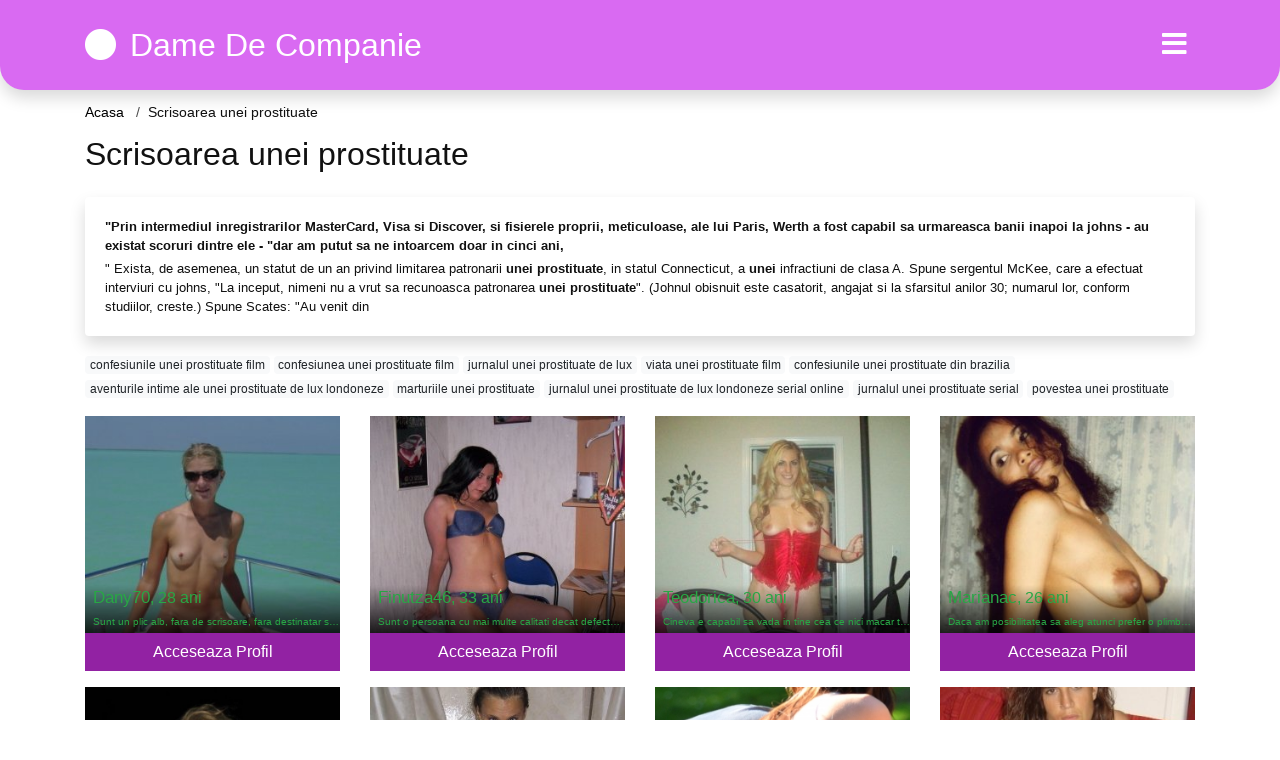

--- FILE ---
content_type: text/html; charset=UTF-8
request_url: https://damedecompanie.net/anunturi/scrisoarea-unei-prostituate
body_size: 12874
content:
<!doctype html>
<html lang="ro">
<head>
<meta charset="utf-8">
<meta name="viewport" content="width=device-width, initial-scale=1, shrink-to-fit=no">

<title>Scrisoarea unei prostituate</title>


<link rel="dns-prefetch" href="//www.mediacx.com">
<link rel="dns-prefetch" href="//fonts.googleapis.com">
<link rel="dns-prefetch" href="//cdnjs.cloudflare.com">
<link rel="dns-prefetch" href="//cdn.jsdelivr.net">

<!--<link href="//fonts.googleapis.com/css2?family=Roboto:wght@300;400;600;700;800&display=swap" rel="stylesheet">-->

<link href="//cdnjs.cloudflare.com/ajax/libs/font-awesome/5.13.0/css/all.min.css" rel="stylesheet">

<style>
:root {
    --header-bg-color-from: #d96af2;
    --header-bg-color-to: #d96af2;
    --header-text-color: #ffffff;
    --site-bg-color: #fff;
    --site-text-color: #111111;
    --site-link-color: #f13656;
    --site-link-hover-color: #f13656;
    --site-theme-color: #d96af2;
    --site-home-slider-bg-color: ;
    --home-newprofiles-bg-color: #ffffff;
    --site-home-icons-color: ;
    --profiles-btn-bg-color: #9222a3;
    --profiles-btn-text-color: #ffffff;
}
.hi1 { background-image: url(/upload/damedecompanie.net/design/home/escorte%20de%20luc.jpg) !important;}
.hi2 { background-image: url(/upload/damedecompanie.net/design/home/escorte%20de%20lux.jpg) !important;}
.hi3 { background-image: url(/upload/damedecompanie.net/design/home/escorte%20ieftine.jpg) !important;}

</style>

<link href="/assets/css/prod/bootstrap.min.css?v=202204111456" rel="stylesheet">
<link href="/assets/css/prod/styles.css?v=202204111456" rel="stylesheet">

<link rel="canonical" href="https://damedecompanie.net/anunturi/scrisoarea-unei-prostituate">
<link rel="shortcut icon" type="image/png" href="/static/images/favicon.ico">



<script src="/sixupush.sw.js?version=2.0.1"></script>


</head>
<body>


<div class="">

<header class="mainHeader round">
    
    <div class="position-relative">
        <div class="navbg bg-warning"></div>
        <nav class="navbar navbar-expand-lg navbar-dark shadow py-3">
            <div class="container">
                <a class="navbar-brand fs24 fs32-md" href="https://damedecompanie.net/">
                                        <i class="fas fa-circle mr-1"></i>
                    <span class="">Dame De Companie</span>
                                    </a>
                <button class="navbar-toggler" type="button" data-toggle="collapse" data-target="#navbarMain" aria-controls="navbarMain" aria-expanded="false" aria-label="Meniu"><span class="navbar-toggler-icon"></span></button>
                <div class="collapse navbar-collapse" id="navbarMain">
                    <ul class="navbar-nav ml-auto align-items-center">
                                                                        <li class="nav-item active dropdown">
                            <a class="nav-link dropdown-toggle_ fs28" href="" role="button" data-toggle="dropdown" aria-haspopup="true" aria-expanded="false">
                                <i class="fas fa-bars d-none d-md-inline-block"></i>
                            </a>
                            <div class="dropdown-menu dropdown-menu-right dropdown-multicol" style="z-index: 999 !important;">
                                <div class="dropdown-row">
                                                                                                                <!-- OLD -->
                                                                                                                                                                                <a class="dropdown-item" href="https://damedecompanie.net/escorte/alba">Alba</a>
                                                                                            <a class="dropdown-item" href="https://damedecompanie.net/escorte/arad">Arad</a>
                                                                                            <a class="dropdown-item" href="https://damedecompanie.net/escorte/arges">Arges</a>
                                                                                            <a class="dropdown-item" href="https://damedecompanie.net/escorte/bacau">Bacau</a>
                                                                                            <a class="dropdown-item" href="https://damedecompanie.net/escorte/bihor">Bihor</a>
                                                                                            <a class="dropdown-item" href="https://damedecompanie.net/escorte/bistrita-nasaud">Bistrita-Nasaud</a>
                                                                                            <a class="dropdown-item" href="https://damedecompanie.net/escorte/botosani">Botosani</a>
                                                                                            <a class="dropdown-item" href="https://damedecompanie.net/escorte/braila">Braila</a>
                                                                                            <a class="dropdown-item" href="https://damedecompanie.net/escorte/brasov">Brasov</a>
                                                                                            <a class="dropdown-item" href="https://damedecompanie.net/escorte/bucuresti">Bucuresti</a>
                                                                                            <a class="dropdown-item" href="https://damedecompanie.net/escorte/buzau">Buzau</a>
                                                                                            <a class="dropdown-item" href="https://damedecompanie.net/escorte/calarasi">Calarasi</a>
                                                                                            <a class="dropdown-item" href="https://damedecompanie.net/escorte/caras-severin">Caras-Severin</a>
                                                                                            <a class="dropdown-item" href="https://damedecompanie.net/escorte/cluj">Cluj</a>
                                                                                            <a class="dropdown-item" href="https://damedecompanie.net/escorte/constanta">Constanta</a>
                                                                                            <a class="dropdown-item" href="https://damedecompanie.net/escorte/covasna">Covasna</a>
                                                                                            <a class="dropdown-item" href="https://damedecompanie.net/escorte/dambovita">Dambovita</a>
                                                                                            <a class="dropdown-item" href="https://damedecompanie.net/escorte/dolj">Dolj</a>
                                                                                            <a class="dropdown-item" href="https://damedecompanie.net/escorte/galati">Galati</a>
                                                                                            <a class="dropdown-item" href="https://damedecompanie.net/escorte/giurgiu">Giurgiu</a>
                                                                                            <a class="dropdown-item" href="https://damedecompanie.net/escorte/gorj">Gorj</a>
                                                                                            <a class="dropdown-item" href="https://damedecompanie.net/escorte/harghita">Harghita</a>
                                                                                            <a class="dropdown-item" href="https://damedecompanie.net/escorte/hunedoara">Hunedoara</a>
                                                                                            <a class="dropdown-item" href="https://damedecompanie.net/escorte/ialomita">Ialomita</a>
                                                                                            <a class="dropdown-item" href="https://damedecompanie.net/escorte/iasi">Iasi</a>
                                                                                            <a class="dropdown-item" href="https://damedecompanie.net/escorte/ilfov">Ilfov</a>
                                                                                            <a class="dropdown-item" href="https://damedecompanie.net/escorte/maramures">Maramures</a>
                                                                                            <a class="dropdown-item" href="https://damedecompanie.net/escorte/mehedinti">Mehedinti</a>
                                                                                            <a class="dropdown-item" href="https://damedecompanie.net/escorte/mures">Mures</a>
                                                                                            <a class="dropdown-item" href="https://damedecompanie.net/escorte/neamt">Neamt</a>
                                                                                            <a class="dropdown-item" href="https://damedecompanie.net/escorte/olt">Olt</a>
                                                                                            <a class="dropdown-item" href="https://damedecompanie.net/escorte/prahova">Prahova</a>
                                                                                            <a class="dropdown-item" href="https://damedecompanie.net/escorte/salaj">Salaj</a>
                                                                                            <a class="dropdown-item" href="https://damedecompanie.net/escorte/satu-mare">Satu-Mare</a>
                                                                                            <a class="dropdown-item" href="https://damedecompanie.net/escorte/sibiu">Sibiu</a>
                                                                                            <a class="dropdown-item" href="https://damedecompanie.net/escorte/suceava">Suceava</a>
                                                                                            <a class="dropdown-item" href="https://damedecompanie.net/escorte/teleorman">Teleorman</a>
                                                                                            <a class="dropdown-item" href="https://damedecompanie.net/escorte/timis">Timis</a>
                                                                                            <a class="dropdown-item" href="https://damedecompanie.net/escorte/tulcea">Tulcea</a>
                                                                                            <a class="dropdown-item" href="https://damedecompanie.net/escorte/valcea">Valcea</a>
                                                                                            <a class="dropdown-item" href="https://damedecompanie.net/escorte/vaslui">Vaslui</a>
                                                                                            <a class="dropdown-item" href="https://damedecompanie.net/escorte/vrancea">Vrancea</a>
                                                                                                                                                                                            </div>
                            </div>
                        </li>
                                            </ul>
                </div>
            </div>
        </nav>
    </div>

    
    
</header>

<div class="container">


<ul class="breadcrumbs" itemscope="" itemtype="https://schema.org/BreadcrumbList">
    <li itemprop="itemListElement" itemscope="" itemtype="http://schema.org/ListItem">
        <a itemprop="item" href="https://damedecompanie.net/"><span itemprop="name">Acasa</span></a>
        <meta itemprop="position" content="1">
    </li>
            <li class="current">Scrisoarea unei prostituate</li>
    </ul>

<div class="d-flex py-4">
    <h1 class="fs24 fs32-md m-0">Scrisoarea unei prostituate</h1>
</div>




<div class="card border-0 shadow mb-3">
    <div class="card-body fs13">
        <p class="mb-1"><strong>"Prin intermediul inregistrarilor MasterCard, Visa si Discover, si fisierele proprii, meticuloase, ale lui Paris, Werth a fost capabil sa urmareasca banii inapoi la johns - au existat scoruri dintre ele - "dar am putut sa ne intoarcem doar in cinci ani, </strong></p>
        <p class="mb-0">" Exista, de asemenea, un statut de un an privind limitarea patronarii <strong>unei</strong> <strong>prostituate</strong>, in statul Connecticut, a <strong>unei</strong> infractiuni de clasa A. Spune sergentul McKee, care a efectuat interviuri cu johns, "La inceput, nimeni nu a vrut sa recunoasca patronarea <strong>unei</strong> <strong>prostituate</strong>". (Johnul obisnuit este casatorit, angajat si la sfarsitul anilor 30; numarul lor, conform studiilor, creste.) Spune Scates: "Au venit din </p>
    </div>
</div>

<div class="mb-3">
        <a href="https://damedecompanie.net/anunturi/confesiunile-unei-prostituate-film" class="badge badge-light font-weight-normal">confesiunile unei prostituate film</a>
        <a href="https://damedecompanie.net/anunturi/confesiunea-unei-prostituate-film" class="badge badge-light font-weight-normal">confesiunea unei prostituate film</a>
        <a href="https://damedecompanie.net/anunturi/jurnalul-unei-prostituate-de-lux" class="badge badge-light font-weight-normal">jurnalul unei prostituate de lux</a>
        <a href="https://damedecompanie.net/anunturi/viata-unei-prostituate-film" class="badge badge-light font-weight-normal">viata unei prostituate film</a>
        <a href="https://damedecompanie.net/anunturi/confesiunile-unei-prostituate-din-brazilia" class="badge badge-light font-weight-normal">confesiunile unei prostituate din brazilia</a>
        <a href="https://damedecompanie.net/anunturi/aventurile-intime-ale-unei-prostituate-de-lux-londoneze" class="badge badge-light font-weight-normal">aventurile intime ale unei prostituate de lux londoneze</a>
        <a href="https://damedecompanie.net/anunturi/marturiile-unei-prostituate" class="badge badge-light font-weight-normal">marturiile unei prostituate</a>
        <a href="https://damedecompanie.net/anunturi/jurnalul-unei-prostituate-de-lux-londoneze-serial-online" class="badge badge-light font-weight-normal">jurnalul unei prostituate de lux londoneze serial online</a>
        <a href="https://damedecompanie.net/anunturi/jurnalul-unei-prostituate-serial" class="badge badge-light font-weight-normal">jurnalul unei prostituate serial</a>
        <a href="https://damedecompanie.net/anunturi/povestea-unei-prostituate" class="badge badge-light font-weight-normal">povestea unei prostituate</a>
        </div>

<div class="profilesList mb-4" data-base="https://damedecompanie.net">
    <div class="row">
                <div class="col-12 col-sm-6 col-md-4 col-lg-3 d-md-flex">
        <a href="https://damedecompanie.net/profile/19362" class="profile2 d-flex flex-column minw100 mb-3">
            <div class="image flex-shrink-0">
            <img data-original="https://www.mediacx.com/sexfete/upload/thumbs/150-2726764_4362.jpg" alt="Dany70" class="lazyload img-fluid w-100" style="height: 255px;">
        </div>
        <div class="text text-success btnon  mb-1">
            <div class="name fs15 fs17-md pl-2 mb-1">Dany70<span class="age fs16">, 28 ani</span></div>
                                                            <div class="bio fs10 txt300 pl-2 mb-1 txtOverflow">Sunt un plic alb, fara de scrisoare, fara destinatar si fara expeditor. Dumnezeu &hellip;</div>
                    </div>
                <div class="btn btn-block btn-profiles mt-auto">
                        Acceseaza Profil        </div>
            </a>
</div><div class="col-12 col-sm-6 col-md-4 col-lg-3 d-md-flex">
        <a href="https://damedecompanie.net/profile/17195" class="profile2 d-flex flex-column minw100 mb-3">
            <div class="image flex-shrink-0">
            <img data-original="https://www.mediacx.com/sexfete/upload/thumbs/150-6826993_2195.jpg" alt="Finutza46" class="lazyload img-fluid w-100" style="height: 255px;">
        </div>
        <div class="text text-success btnon  mb-1">
            <div class="name fs15 fs17-md pl-2 mb-1">Finutza46<span class="age fs16">, 33 ani</span></div>
                                                            <div class="bio fs10 txt300 pl-2 mb-1 txtOverflow">Sunt o persoana cu mai multe calitati decat defecte si doresc sa cunosc pe  &hellip;</div>
                    </div>
                <div class="btn btn-block btn-profiles mt-auto">
                        Acceseaza Profil        </div>
            </a>
</div><div class="col-12 col-sm-6 col-md-4 col-lg-3 d-md-flex">
        <a href="https://damedecompanie.net/profile/15569" class="profile2 d-flex flex-column minw100 mb-3">
            <div class="image flex-shrink-0">
            <img data-original="https://www.mediacx.com/sexfete/upload/thumbs/150-9182754_569.jpg" alt="Teodorica" class="lazyload img-fluid w-100" style="height: 255px;">
        </div>
        <div class="text text-success btnon  mb-1">
            <div class="name fs15 fs17-md pl-2 mb-1">Teodorica<span class="age fs16">, 30 ani</span></div>
                                                            <div class="bio fs10 txt300 pl-2 mb-1 txtOverflow">Cineva e capabil sa vada in tine cea ce nici macar tu nu stiai ca exista. si sub &hellip;</div>
                    </div>
                <div class="btn btn-block btn-profiles mt-auto">
                        Acceseaza Profil        </div>
            </a>
</div><div class="col-12 col-sm-6 col-md-4 col-lg-3 d-md-flex">
        <a href="https://damedecompanie.net/profile/17257" class="profile2 d-flex flex-column minw100 mb-3">
            <div class="image flex-shrink-0">
            <img data-original="https://www.mediacx.com/sexfete/upload/thumbs/150-1208766_2257.jpg" alt="Marianac" class="lazyload img-fluid w-100" style="height: 255px;">
        </div>
        <div class="text text-success btnon  mb-1">
            <div class="name fs15 fs17-md pl-2 mb-1">Marianac<span class="age fs16">, 26 ani</span></div>
                                                            <div class="bio fs10 txt300 pl-2 mb-1 txtOverflow">Daca am posibilitatea sa aleg atunci prefer o plimbare in natura in locul  &hellip;</div>
                    </div>
                <div class="btn btn-block btn-profiles mt-auto">
                        Acceseaza Profil        </div>
            </a>
</div><div class="col-12 col-sm-6 col-md-4 col-lg-3 d-md-flex">
        <a href="https://damedecompanie.net/profile/14109" class="profile2 d-flex flex-column minw100 mb-3">
            <div class="image flex-shrink-0">
            <img data-original="https://www.mediacx.com/escorte/upload/thumbs/150-8004948_4109.jpg" alt="Rriana" class="lazyload img-fluid w-100" style="height: 255px;">
        </div>
        <div class="text text-success btnon  mb-1">
            <div class="name fs15 fs17-md pl-2 mb-1">Rriana<span class="age fs16">, 31 ani</span></div>
                                                            <div class="bio fs10 txt300 pl-2 mb-1 txtOverflow">Cred ca sunt o persoana normala, vesela, serioasa, nebuna. in functie de  &hellip;</div>
                    </div>
                <div class="btn btn-block btn-profiles mt-auto">
                        Acceseaza Profil        </div>
            </a>
</div><div class="col-12 col-sm-6 col-md-4 col-lg-3 d-md-flex">
        <a href="https://damedecompanie.net/profile/16785" class="profile2 d-flex flex-column minw100 mb-3">
            <div class="image flex-shrink-0">
            <img data-original="https://www.mediacx.com/sexfete/upload/thumbs/150-5063254_1785.jpg" alt="Luoana_laura" class="lazyload img-fluid w-100" style="height: 255px;">
        </div>
        <div class="text text-success btnon  mb-1">
            <div class="name fs15 fs17-md pl-2 mb-1">Luoana_laura<span class="age fs16">, 33 ani</span></div>
                                                            <div class="bio fs10 txt300 pl-2 mb-1 txtOverflow">Orice barbat ar trebui sa stie ca pt a ajunge la coprpul <strong>unei</strong>  &hellip;</div>
                    </div>
                <div class="btn btn-block btn-profiles mt-auto">
                        Acceseaza Profil        </div>
            </a>
</div><div class="col-12 col-sm-6 col-md-4 col-lg-3 d-md-flex">
        <a href="https://damedecompanie.net/profile/10344" class="profile2 d-flex flex-column minw100 mb-3">
            <div class="image flex-shrink-0">
            <img data-original="https://www.mediacx.com/escorte/upload/thumbs/150-7746955_344.jpg" alt="Eu_si_eu" class="lazyload img-fluid w-100" style="height: 255px;">
        </div>
        <div class="text text-success btnon  mb-1">
            <div class="name fs15 fs17-md pl-2 mb-1">Eu_si_eu<span class="age fs16">, 33 ani</span></div>
                                                            <div class="bio fs10 txt300 pl-2 mb-1 txtOverflow">Buna sunt ana din galati sunt in cautarea <strong>unei</strong> relatii serioase &hellip;</div>
                    </div>
                <div class="btn btn-block btn-profiles mt-auto">
                        Acceseaza Profil        </div>
            </a>
</div><div class="col-12 col-sm-6 col-md-4 col-lg-3 d-md-flex">
        <a href="https://damedecompanie.net/profile/17767" class="profile2 d-flex flex-column minw100 mb-3">
            <div class="image flex-shrink-0">
            <img data-original="https://www.mediacx.com/sexfete/upload/thumbs/150-9397973_2767.jpg" alt="Turcoaz" class="lazyload img-fluid w-100" style="height: 255px;">
        </div>
        <div class="text text-success btnon  mb-1">
            <div class="name fs15 fs17-md pl-2 mb-1">Turcoaz<span class="age fs16">, 28 ani</span></div>
                                                            <div class="bio fs10 txt300 pl-2 mb-1 txtOverflow">In cautarea <strong>unei</strong> persoane deosebite &hellip;</div>
                    </div>
                <div class="btn btn-block btn-profiles mt-auto">
                        Acceseaza Profil        </div>
            </a>
</div>    </div>
</div>

<div class="card border-0 shadow mb-3">
    <div class="card-body fs13">
        <p class="mb-1"><strong>26 august 2018: Arhiepiscopul Carlo Maria Vigano, fostul sef diplomat al Vaticanului in SUA, a publicat o scrisoare in care sustine ca Papa Francisc stia despre pretentii de abuz sexual impotriva fostului arhiepiscop de Washington, Theodore McCarrick, </strong></p>
        <p class="mb-0">Francis a spus ca <strong>scrisoarea</strong> "vorbeste de la sine" si a spus ca are incredere jurnalistilor sa priveasca <strong>scrisoarea</strong> critic. 4 septembrie 2018: Hector Balderas, procurorul general din New Mexico, a declarat ca investigheaza pretentii de abuz sexual de catre clerul catolic din eparhiile situate in statul sau, inclusiv orasele Santa Fe, Gallup si Las Cruces.</p>
    </div>
</div>


<div class="profilesList mb-4" data-base="https://damedecompanie.net">
    <div class="row">
                <div class="col-12 col-sm-6 col-md-4 col-lg-3 d-md-flex">
        <a href="https://damedecompanie.net/profile/15846" class="profile2 d-flex flex-column minw100 mb-3">
            <div class="image flex-shrink-0">
            <img data-original="https://www.mediacx.com/sexfete/upload/thumbs/150-2405202_846.jpg" alt="Marieta56" class="lazyload img-fluid w-100" style="height: 255px;">
        </div>
        <div class="text text-success btnon  mb-1">
            <div class="name fs15 fs17-md pl-2 mb-1">Marieta56<span class="age fs16">, 30 ani</span></div>
                                                            <div class="bio fs10 txt300 pl-2 mb-1 txtOverflow">Buna, sunt o tanara de 24 de ani, in cautarea <strong>unei</strong> relatii  &hellip;</div>
                    </div>
                <div class="btn btn-block btn-profiles mt-auto">
                        Acceseaza Profil        </div>
            </a>
</div><div class="col-12 col-sm-6 col-md-4 col-lg-3 d-md-flex">
        <a href="https://damedecompanie.net/profile/11776" class="profile2 d-flex flex-column minw100 mb-3">
            <div class="image flex-shrink-0">
            <img data-original="https://www.mediacx.com/escorte/upload/thumbs/150-7698883_1776.jpg" alt="Irina_blabla" class="lazyload img-fluid w-100" style="height: 255px;">
        </div>
        <div class="text text-success btnon  mb-1">
            <div class="name fs15 fs17-md pl-2 mb-1">Irina_blabla<span class="age fs16">, 30 ani</span></div>
                                                            <div class="bio fs10 txt300 pl-2 mb-1 txtOverflow">In cautara <strong>unei</strong> relatii serioase &hellip;</div>
                    </div>
                <div class="btn btn-block btn-profiles mt-auto">
                        Acceseaza Profil        </div>
            </a>
</div><div class="col-12 col-sm-6 col-md-4 col-lg-3 d-md-flex">
        <a href="https://damedecompanie.net/profile/15875" class="profile2 d-flex flex-column minw100 mb-3">
            <div class="image flex-shrink-0">
            <img data-original="https://www.mediacx.com/sexfete/upload/thumbs/150-7809815_875.jpg" alt="Valeria37" class="lazyload img-fluid w-100" style="height: 255px;">
        </div>
        <div class="text text-success btnon  mb-1">
            <div class="name fs15 fs17-md pl-2 mb-1">Valeria37<span class="age fs16">, 32 ani</span></div>
                                                            <div class="bio fs10 txt300 pl-2 mb-1 txtOverflow">In viata meritam intotdeauna o a doua sansa. Romantica, cu simtul umorului, in  &hellip;</div>
                    </div>
                <div class="btn btn-block btn-profiles mt-auto">
                        Acceseaza Profil        </div>
            </a>
</div><div class="col-12 col-sm-6 col-md-4 col-lg-3 d-md-flex">
        <a href="https://damedecompanie.net/profile/17888" class="profile2 d-flex flex-column minw100 mb-3">
            <div class="image flex-shrink-0">
            <img data-original="https://www.mediacx.com/sexfete/upload/thumbs/150-6661098_2888.jpg" alt="Mery_ssss" class="lazyload img-fluid w-100" style="height: 255px;">
        </div>
        <div class="text text-success btnon  mb-1">
            <div class="name fs15 fs17-md pl-2 mb-1">Mery_ssss<span class="age fs16">, 26 ani</span></div>
                                                            <div class="bio fs10 txt300 pl-2 mb-1 txtOverflow">Cred in atractia fizica. dar nu cred ca desavarsirea <strong>unei</strong>  &hellip;</div>
                    </div>
                <div class="btn btn-block btn-profiles mt-auto">
                        Acceseaza Profil        </div>
            </a>
</div><div class="col-12 col-sm-6 col-md-4 col-lg-3 d-md-flex">
        <a href="https://damedecompanie.net/profile/11178" class="profile2 d-flex flex-column minw100 mb-3">
            <div class="image flex-shrink-0">
            <img data-original="https://www.mediacx.com/escorte/upload/thumbs/150-2720390_1178.jpg" alt="Florentinarusu" class="lazyload img-fluid w-100" style="height: 255px;">
        </div>
        <div class="text text-success btnon  mb-1">
            <div class="name fs15 fs17-md pl-2 mb-1">Florentinarusu<span class="age fs16">, 30 ani</span></div>
                                                            <div class="bio fs10 txt300 pl-2 mb-1 txtOverflow">Sant in cautarea <strong>unei</strong> relatii serioase. Doresc sa cunosc un  &hellip;</div>
                    </div>
                <div class="btn btn-block btn-profiles mt-auto">
                        Acceseaza Profil        </div>
            </a>
</div><div class="col-12 col-sm-6 col-md-4 col-lg-3 d-md-flex">
        <a href="https://damedecompanie.net/profile/17737" class="profile2 d-flex flex-column minw100 mb-3">
            <div class="image flex-shrink-0">
            <img data-original="https://www.mediacx.com/sexfete/upload/thumbs/150-9533719_2737.jpg" alt="Oceny" class="lazyload img-fluid w-100" style="height: 255px;">
        </div>
        <div class="text text-success btnon  mb-1">
            <div class="name fs15 fs17-md pl-2 mb-1">Oceny<span class="age fs16">, 25 ani</span></div>
                                                            <div class="bio fs10 txt300 pl-2 mb-1 txtOverflow">Daca in aceasta lume mai exista un barbat sincer, fidel, romantic, divortat,  &hellip;</div>
                    </div>
                <div class="btn btn-block btn-profiles mt-auto">
                        Acceseaza Profil        </div>
            </a>
</div><div class="col-12 col-sm-6 col-md-4 col-lg-3 d-md-flex">
        <a href="https://damedecompanie.net/profile/16653" class="profile2 d-flex flex-column minw100 mb-3">
            <div class="image flex-shrink-0">
            <img data-original="https://www.mediacx.com/sexfete/upload/thumbs/150-1741884_1653.jpg" alt="Nelikim" class="lazyload img-fluid w-100" style="height: 255px;">
        </div>
        <div class="text text-success btnon  mb-1">
            <div class="name fs15 fs17-md pl-2 mb-1">Nelikim<span class="age fs16">, 33 ani</span></div>
                                                            <div class="bio fs10 txt300 pl-2 mb-1 txtOverflow"><strong>unei</strong> femei trebuie sa ii cercetezi sufletul, sa ii alinti  &hellip;</div>
                    </div>
                <div class="btn btn-block btn-profiles mt-auto">
                        Acceseaza Profil        </div>
            </a>
</div><div class="col-12 col-sm-6 col-md-4 col-lg-3 d-md-flex">
        <a href="https://damedecompanie.net/profile/14030" class="profile2 d-flex flex-column minw100 mb-3">
            <div class="image flex-shrink-0">
            <img data-original="https://www.mediacx.com/escorte/upload/thumbs/150-3699399_4030.jpg" alt="Ioana9" class="lazyload img-fluid w-100" style="height: 255px;">
        </div>
        <div class="text text-success btnon  mb-1">
            <div class="name fs15 fs17-md pl-2 mb-1">Ioana9<span class="age fs16">, 31 ani</span></div>
                                                            <div class="bio fs10 txt300 pl-2 mb-1 txtOverflow">In cautara <strong>unei</strong> relatii serioase &hellip;</div>
                    </div>
                <div class="btn btn-block btn-profiles mt-auto">
                        Acceseaza Profil        </div>
            </a>
</div>    </div>
</div>

<div class="card border-0 shadow mb-3">
    <div class="card-body fs13">
        <p class="mb-1"><strong>E-mailurile sunt trimise si nu exista niciun raspuns.</strong></p>
        <p class="mb-0">" <strong>scrisoarea</strong> continua sa noteze ca celebritati precum Kim Kardashian incalca liniile directoare ale Instagram, postand imagini cu ei in "diferite stari de imbracaminte", fara repercusiuni. <strong>scrisoarea</strong> mentioneaza in mod specific postarile lui Kourtney Kardashian, in care celebritatea este fotografiata mai ales nud, dar pozitionata cu atentie pentru a-si acoperi sanii.</p>
    </div>
</div>


<div class="profilesList mb-4" data-base="https://damedecompanie.net">
    <div class="row">
                <div class="col-12 col-sm-6 col-md-4 col-lg-3 d-md-flex">
        <a href="https://damedecompanie.net/profile/18478" class="profile2 d-flex flex-column minw100 mb-3">
            <div class="image flex-shrink-0">
            <img data-original="https://www.mediacx.com/sexfete/upload/thumbs/150-9160899_3478.jpg" alt="Amys" class="lazyload img-fluid w-100" style="height: 255px;">
        </div>
        <div class="text text-success btnon  mb-1">
            <div class="name fs15 fs17-md pl-2 mb-1">Amys<span class="age fs16">, 26 ani</span></div>
                                                            <div class="bio fs10 txt300 pl-2 mb-1 txtOverflow">Sensibila, timida in cautarea <strong>unei</strong> relatii stabile.  &hellip;</div>
                    </div>
                <div class="btn btn-block btn-profiles mt-auto">
                        Acceseaza Profil        </div>
            </a>
</div><div class="col-12 col-sm-6 col-md-4 col-lg-3 d-md-flex">
        <a href="https://damedecompanie.net/profile/11001" class="profile2 d-flex flex-column minw100 mb-3">
            <div class="image flex-shrink-0">
            <img data-original="https://www.mediacx.com/escorte/upload/thumbs/150-3843395_1001.jpg" alt="Lunablue" class="lazyload img-fluid w-100" style="height: 255px;">
        </div>
        <div class="text text-success btnon  mb-1">
            <div class="name fs15 fs17-md pl-2 mb-1">Lunablue<span class="age fs16">, 27 ani</span></div>
                                                            <div class="bio fs10 txt300 pl-2 mb-1 txtOverflow">Isabel archer, numele meu de utilizator reprezinta personajul central al  &hellip;</div>
                    </div>
                <div class="btn btn-block btn-profiles mt-auto">
                        Acceseaza Profil        </div>
            </a>
</div><div class="col-12 col-sm-6 col-md-4 col-lg-3 d-md-flex">
        <a href="https://damedecompanie.net/profile/18988" class="profile2 d-flex flex-column minw100 mb-3">
            <div class="image flex-shrink-0">
            <img data-original="https://www.mediacx.com/sexfete/upload/thumbs/150-6661783_3988.jpg" alt="Gya81" class="lazyload img-fluid w-100" style="height: 255px;">
        </div>
        <div class="text text-success btnon  mb-1">
            <div class="name fs15 fs17-md pl-2 mb-1">Gya81<span class="age fs16">, 26 ani</span></div>
                                                            <div class="bio fs10 txt300 pl-2 mb-1 txtOverflow">Indragostita de munte, drumetie, animale, simplitate, sport. In cautarea  &hellip;</div>
                    </div>
                <div class="btn btn-block btn-profiles mt-auto">
                        Acceseaza Profil        </div>
            </a>
</div><div class="col-12 col-sm-6 col-md-4 col-lg-3 d-md-flex">
        <a href="https://damedecompanie.net/profile/13368" class="profile2 d-flex flex-column minw100 mb-3">
            <div class="image flex-shrink-0">
            <img data-original="https://www.mediacx.com/escorte/upload/thumbs/150-5059683_3368.jpg" alt="Iulia_49" class="lazyload img-fluid w-100" style="height: 255px;">
        </div>
        <div class="text text-success btnon  mb-1">
            <div class="name fs15 fs17-md pl-2 mb-1">Iulia_49<span class="age fs16">, 28 ani</span></div>
                                                            <div class="bio fs10 txt300 pl-2 mb-1 txtOverflow">Sunt o fire vesela fara noroc in viata. Fiecare lacrima care a alunecat pe  &hellip;</div>
                    </div>
                <div class="btn btn-block btn-profiles mt-auto">
                        Acceseaza Profil        </div>
            </a>
</div><div class="col-12 col-sm-6 col-md-4 col-lg-3 d-md-flex">
        <a href="https://damedecompanie.net/profile/16114" class="profile2 d-flex flex-column minw100 mb-3">
            <div class="image flex-shrink-0">
            <img data-original="https://www.mediacx.com/sexfete/upload/thumbs/150-8031163_1114.jpg" alt="Nicoleta1979" class="lazyload img-fluid w-100" style="height: 255px;">
        </div>
        <div class="text text-success btnon  mb-1">
            <div class="name fs15 fs17-md pl-2 mb-1">Nicoleta1979<span class="age fs16">, 34 ani</span></div>
                                                            <div class="bio fs10 txt300 pl-2 mb-1 txtOverflow">Serioasa, titrata, te astept pe tine, sufletul meu pereche. Cer seriozitate.  &hellip;</div>
                    </div>
                <div class="btn btn-block btn-profiles mt-auto">
                        Acceseaza Profil        </div>
            </a>
</div><div class="col-12 col-sm-6 col-md-4 col-lg-3 d-md-flex">
        <a href="https://damedecompanie.net/profile/10605" class="profile2 d-flex flex-column minw100 mb-3">
            <div class="image flex-shrink-0">
            <img data-original="https://www.mediacx.com/escorte/upload/thumbs/150-6552398_605.jpg" alt="Arseni" class="lazyload img-fluid w-100" style="height: 255px;">
        </div>
        <div class="text text-success btnon  mb-1">
            <div class="name fs15 fs17-md pl-2 mb-1">Arseni<span class="age fs16">, 31 ani</span></div>
                                                            <div class="bio fs10 txt300 pl-2 mb-1 txtOverflow">Sunt o femeie singura, deschisa cu simtul umorului. Cautbucuria  &hellip;</div>
                    </div>
                <div class="btn btn-block btn-profiles mt-auto">
                        Acceseaza Profil        </div>
            </a>
</div><div class="col-12 col-sm-6 col-md-4 col-lg-3 d-md-flex">
        <a href="https://damedecompanie.net/profile/16210" class="profile2 d-flex flex-column minw100 mb-3">
            <div class="image flex-shrink-0">
            <img data-original="https://www.mediacx.com/sexfete/upload/thumbs/150-8709773_1210.jpg" alt="Ginalupu22" class="lazyload img-fluid w-100" style="height: 255px;">
        </div>
        <div class="text text-success btnon  mb-1">
            <div class="name fs15 fs17-md pl-2 mb-1">Ginalupu22<span class="age fs16">, 29 ani</span></div>
                                                            <div class="bio fs10 txt300 pl-2 mb-1 txtOverflow">Sunt o persoana dornica de ceva nou, mai ales in ce priveste tandretea,  &hellip;</div>
                    </div>
                <div class="btn btn-block btn-profiles mt-auto">
                        Acceseaza Profil        </div>
            </a>
</div><div class="col-12 col-sm-6 col-md-4 col-lg-3 d-md-flex">
        <a href="https://damedecompanie.net/profile/12366" class="profile2 d-flex flex-column minw100 mb-3">
            <div class="image flex-shrink-0">
            <img data-original="https://www.mediacx.com/escorte/upload/thumbs/150-6730490_2366.jpg" alt="Ricochet" class="lazyload img-fluid w-100" style="height: 255px;">
        </div>
        <div class="text text-success btnon  mb-1">
            <div class="name fs15 fs17-md pl-2 mb-1">Ricochet<span class="age fs16">, 28 ani</span></div>
                                                            <div class="bio fs10 txt300 pl-2 mb-1 txtOverflow">Prietenoasa, romantica, spirit tanar cu dragoste de viata. mai cred in emotia  &hellip;</div>
                    </div>
                <div class="btn btn-block btn-profiles mt-auto">
                        Acceseaza Profil        </div>
            </a>
</div>    </div>
</div>

<div class="card border-0 shadow mb-3">
    <div class="card-body fs13">
        <p class="mb-1"><strong>Nu incercati sa ne salvati de oamenii care ne protejeaza.59.</strong></p>
        <p class="mb-0">Cand doriti sa sustineti o organizatie pentru drepturile lucratorilor sexuali, implicati-va cu grupuri locale si intersectionale precum Decrim NY si DecrimNowDC.60. Cititi scrierea lucratorilor sexuali, in special a celor care nu sunt albi. Sugestii: o dizgratie rezervata pentru <strong>prostituate</strong> , economiile dorintei: sexul si turismul in Cuba si Republica Dominicana , heauxthots: despre terminologie si alte lucruri importante [Un] , trafic minor de sex minor: dincolo de victime si </p>
    </div>
</div>


<div class="profilesList mb-4" data-base="https://damedecompanie.net">
    <div class="row">
                <div class="col-12 col-sm-6 col-md-4 col-lg-3 d-md-flex">
        <a href="https://damedecompanie.net/profile/18462" class="profile2 d-flex flex-column minw100 mb-3">
            <div class="image flex-shrink-0">
            <img data-original="https://www.mediacx.com/sexfete/upload/thumbs/150-4957086_3462.jpg" alt="Seriozitate" class="lazyload img-fluid w-100" style="height: 255px;">
        </div>
        <div class="text text-success btnon  mb-1">
            <div class="name fs15 fs17-md pl-2 mb-1">Seriozitate<span class="age fs16">, 32 ani</span></div>
                                                            <div class="bio fs10 txt300 pl-2 mb-1 txtOverflow">Sunt o persoana sincera. Detest minciuna. Scopul meu pe site este gasirea  &hellip;</div>
                    </div>
                <div class="btn btn-block btn-profiles mt-auto">
                        Acceseaza Profil        </div>
            </a>
</div><div class="col-12 col-sm-6 col-md-4 col-lg-3 d-md-flex">
        <a href="https://damedecompanie.net/profile/10970" class="profile2 d-flex flex-column minw100 mb-3">
            <div class="image flex-shrink-0">
            <img data-original="https://www.mediacx.com/escorte/upload/thumbs/150-7087484_970.jpg" alt="Crikirichi" class="lazyload img-fluid w-100" style="height: 255px;">
        </div>
        <div class="text text-success btnon  mb-1">
            <div class="name fs15 fs17-md pl-2 mb-1">Crikirichi<span class="age fs16">, 29 ani</span></div>
                                                            <div class="bio fs10 txt300 pl-2 mb-1 txtOverflow">Sunt in cautare de prieteni si a <strong>unei</strong> relatii serioase.  &hellip;</div>
                    </div>
                <div class="btn btn-block btn-profiles mt-auto">
                        Acceseaza Profil        </div>
            </a>
</div><div class="col-12 col-sm-6 col-md-4 col-lg-3 d-md-flex">
        <a href="https://damedecompanie.net/profile/17865" class="profile2 d-flex flex-column minw100 mb-3">
            <div class="image flex-shrink-0">
            <img data-original="https://www.mediacx.com/sexfete/upload/thumbs/150-2087329_2865.jpg" alt="Danyella61" class="lazyload img-fluid w-100" style="height: 255px;">
        </div>
        <div class="text text-success btnon  mb-1">
            <div class="name fs15 fs17-md pl-2 mb-1">Danyella61<span class="age fs16">, 35 ani</span></div>
                                                            <div class="bio fs10 txt300 pl-2 mb-1 txtOverflow">Prietenoasa, romantica, spirit tanar cu dragoste de viata. mai cred in emotia  &hellip;</div>
                    </div>
                <div class="btn btn-block btn-profiles mt-auto">
                        Acceseaza Profil        </div>
            </a>
</div><div class="col-12 col-sm-6 col-md-4 col-lg-3 d-md-flex">
        <a href="https://damedecompanie.net/profile/16518" class="profile2 d-flex flex-column minw100 mb-3">
            <div class="image flex-shrink-0">
            <img data-original="https://www.mediacx.com/sexfete/upload/thumbs/150-2490021_1518.jpg" alt="Cryssi" class="lazyload img-fluid w-100" style="height: 255px;">
        </div>
        <div class="text text-success btnon  mb-1">
            <div class="name fs15 fs17-md pl-2 mb-1">Cryssi<span class="age fs16">, 27 ani</span></div>
                                                            <div class="bio fs10 txt300 pl-2 mb-1 txtOverflow">O femeie normala, echilibrata, inteleapta in cautarea <strong>unei</strong>  &hellip;</div>
                    </div>
                <div class="btn btn-block btn-profiles mt-auto">
                        Acceseaza Profil        </div>
            </a>
</div><div class="col-12 col-sm-6 col-md-4 col-lg-3 d-md-flex">
        <a href="https://damedecompanie.net/profile/14404" class="profile2 d-flex flex-column minw100 mb-3">
            <div class="image flex-shrink-0">
            <img data-original="https://www.mediacx.com/escorte/upload/thumbs/150-1218840_4404.jpg" alt="Elenina" class="lazyload img-fluid w-100" style="height: 255px;">
        </div>
        <div class="text text-success btnon  mb-1">
            <div class="name fs15 fs17-md pl-2 mb-1">Elenina<span class="age fs16">, 35 ani</span></div>
                                                            <div class="bio fs10 txt300 pl-2 mb-1 txtOverflow">Doamna serioasa caut barbat serios in privinta <strong>unei</strong> relatii de  &hellip;</div>
                    </div>
                <div class="btn btn-block btn-profiles mt-auto">
                        Acceseaza Profil        </div>
            </a>
</div><div class="col-12 col-sm-6 col-md-4 col-lg-3 d-md-flex">
        <a href="https://damedecompanie.net/profile/16559" class="profile2 d-flex flex-column minw100 mb-3">
            <div class="image flex-shrink-0">
            <img data-original="https://www.mediacx.com/sexfete/upload/thumbs/150-7482521_1559.jpg" alt="Naturalmente" class="lazyload img-fluid w-100" style="height: 255px;">
        </div>
        <div class="text text-success btnon  mb-1">
            <div class="name fs15 fs17-md pl-2 mb-1">Naturalmente<span class="age fs16">, 34 ani</span></div>
                                                            <div class="bio fs10 txt300 pl-2 mb-1 txtOverflow">Sunt o persoana sociabila, calma, cu mult bun-simt, deschisa, sincera si mai  &hellip;</div>
                    </div>
                <div class="btn btn-block btn-profiles mt-auto">
                        Acceseaza Profil        </div>
            </a>
</div><div class="col-12 col-sm-6 col-md-4 col-lg-3 d-md-flex">
        <a href="https://damedecompanie.net/profile/12315" class="profile2 d-flex flex-column minw100 mb-3">
            <div class="image flex-shrink-0">
            <img data-original="https://www.mediacx.com/escorte/upload/thumbs/150-4985192_2315.jpg" alt="Katy_1144" class="lazyload img-fluid w-100" style="height: 255px;">
        </div>
        <div class="text text-success btnon  mb-1">
            <div class="name fs15 fs17-md pl-2 mb-1">Katy_1144<span class="age fs16">, 32 ani</span></div>
                                                            <div class="bio fs10 txt300 pl-2 mb-1 txtOverflow">Secretul <strong>unei</strong> relatii fericite consta in lucrurile simple.  &hellip;</div>
                    </div>
                <div class="btn btn-block btn-profiles mt-auto">
                        Acceseaza Profil        </div>
            </a>
</div><div class="col-12 col-sm-6 col-md-4 col-lg-3 d-md-flex">
        <a href="https://damedecompanie.net/profile/10896" class="profile2 d-flex flex-column minw100 mb-3">
            <div class="image flex-shrink-0">
            <img data-original="https://www.mediacx.com/escorte/upload/thumbs/150-2926704_896.jpg" alt="Cami44" class="lazyload img-fluid w-100" style="height: 255px;">
        </div>
        <div class="text text-success btnon  mb-1">
            <div class="name fs15 fs17-md pl-2 mb-1">Cami44<span class="age fs16">, 34 ani</span></div>
                                                            <div class="bio fs10 txt300 pl-2 mb-1 txtOverflow">Domnilor, sufletul <strong>unei</strong> femei este un cufar si deseori, dupa ce &hellip;</div>
                    </div>
                <div class="btn btn-block btn-profiles mt-auto">
                        Acceseaza Profil        </div>
            </a>
</div>    </div>
</div>

<div class="card border-0 shadow mb-3">
    <div class="card-body fs13">
        <p class="mb-1"><strong>Privind inapoi propriile experiente, cred ca toti acei lucratori din cazinouri si hoteluri trebuie sa fi stiut ce se intampla.</strong></p>
        <p class="mb-0">Si acel bordel din Brooklyn se afla intr-o zona rezidentiala - vecinii nu s-au oprit niciodata sa se intrebe de ce un flux nesfarsit de barbati veneau in casa, noaptea si ziua? Problema este ca oamenii vad femeile traficate ca <strong>prostituate</strong> si vad <strong>prostituate</strong> nu ca victime, ci ca infractori. Si in orase, oamenii arunca cu ochii orbiti catre tot felul de criminalitati.</p>
    </div>
</div>


<div class="profilesList mb-4" data-base="https://damedecompanie.net">
    <div class="row">
                <div class="col-12 col-sm-6 col-md-4 col-lg-3 d-md-flex">
        <a href="https://damedecompanie.net/profile/16753" class="profile2 d-flex flex-column minw100 mb-3">
            <div class="image flex-shrink-0">
            <img data-original="https://www.mediacx.com/sexfete/upload/thumbs/150-1073868_1753.jpg" alt="Mariana_usturoi" class="lazyload img-fluid w-100" style="height: 255px;">
        </div>
        <div class="text text-success btnon  mb-1">
            <div class="name fs15 fs17-md pl-2 mb-1">Mariana_usturoi<span class="age fs16">, 33 ani</span></div>
                                                            <div class="bio fs10 txt300 pl-2 mb-1 txtOverflow">O femeie normala, echilibrata, inteleapta in cautarea <strong>unei</strong>  &hellip;</div>
                    </div>
                <div class="btn btn-block btn-profiles mt-auto">
                        Acceseaza Profil        </div>
            </a>
</div><div class="col-12 col-sm-6 col-md-4 col-lg-3 d-md-flex">
        <a href="https://damedecompanie.net/profile/12440" class="profile2 d-flex flex-column minw100 mb-3">
            <div class="image flex-shrink-0">
            <img data-original="https://www.mediacx.com/escorte/upload/thumbs/150-8704855_2440.jpg" alt="Predan" class="lazyload img-fluid w-100" style="height: 255px;">
        </div>
        <div class="text text-success btnon  mb-1">
            <div class="name fs15 fs17-md pl-2 mb-1">Predan<span class="age fs16">, 34 ani</span></div>
                                                            <div class="bio fs10 txt300 pl-2 mb-1 txtOverflow">Daca in aceasta lume mai exista un barbat sincer, fidel, romantic, divortat,  &hellip;</div>
                    </div>
                <div class="btn btn-block btn-profiles mt-auto">
                        Acceseaza Profil        </div>
            </a>
</div><div class="col-12 col-sm-6 col-md-4 col-lg-3 d-md-flex">
        <a href="https://damedecompanie.net/profile/18798" class="profile2 d-flex flex-column minw100 mb-3">
            <div class="image flex-shrink-0">
            <img data-original="https://www.mediacx.com/sexfete/upload/thumbs/150-8320141_3798.jpg" alt="Anyy" class="lazyload img-fluid w-100" style="height: 255px;">
        </div>
        <div class="text text-success btnon  mb-1">
            <div class="name fs15 fs17-md pl-2 mb-1">Anyy<span class="age fs16">, 29 ani</span></div>
                                                            <div class="bio fs10 txt300 pl-2 mb-1 txtOverflow">Domnilor, sufletul <strong>unei</strong> femei este un cufar si deseori, dupa ce &hellip;</div>
                    </div>
                <div class="btn btn-block btn-profiles mt-auto">
                        Acceseaza Profil        </div>
            </a>
</div><div class="col-12 col-sm-6 col-md-4 col-lg-3 d-md-flex">
        <a href="https://damedecompanie.net/profile/19445" class="profile2 d-flex flex-column minw100 mb-3">
            <div class="image flex-shrink-0">
            <img data-original="https://www.mediacx.com/sexfete/upload/thumbs/150-1352826_4445.jpg" alt="Crista_33" class="lazyload img-fluid w-100" style="height: 255px;">
        </div>
        <div class="text text-success btnon  mb-1">
            <div class="name fs15 fs17-md pl-2 mb-1">Crista_33<span class="age fs16">, 30 ani</span></div>
                                                            <div class="bio fs10 txt300 pl-2 mb-1 txtOverflow">In cautarea <strong>unei</strong> relatii serioase! pustanii sa se abtina &hellip;</div>
                    </div>
                <div class="btn btn-block btn-profiles mt-auto">
                        Acceseaza Profil        </div>
            </a>
</div><div class="col-12 col-sm-6 col-md-4 col-lg-3 d-md-flex">
        <a href="https://damedecompanie.net/profile/19336" class="profile2 d-flex flex-column minw100 mb-3">
            <div class="image flex-shrink-0">
            <img data-original="https://www.mediacx.com/sexfete/upload/thumbs/150-1329331_4336.jpg" alt="Elizagl" class="lazyload img-fluid w-100" style="height: 255px;">
        </div>
        <div class="text text-success btnon  mb-1">
            <div class="name fs15 fs17-md pl-2 mb-1">Elizagl<span class="age fs16">, 32 ani</span></div>
                                                            <div class="bio fs10 txt300 pl-2 mb-1 txtOverflow">Cand intra cineva special in viata ta te simti desavarsit. Insa scopul  &hellip;</div>
                    </div>
                <div class="btn btn-block btn-profiles mt-auto">
                        Acceseaza Profil        </div>
            </a>
</div><div class="col-12 col-sm-6 col-md-4 col-lg-3 d-md-flex">
        <a href="https://damedecompanie.net/profile/17583" class="profile2 d-flex flex-column minw100 mb-3">
            <div class="image flex-shrink-0">
            <img data-original="https://www.mediacx.com/sexfete/upload/thumbs/150-9012730_2583.jpg" alt="Alye" class="lazyload img-fluid w-100" style="height: 255px;">
        </div>
        <div class="text text-success btnon  mb-1">
            <div class="name fs15 fs17-md pl-2 mb-1">Alye<span class="age fs16">, 30 ani</span></div>
                                                            <div class="bio fs10 txt300 pl-2 mb-1 txtOverflow">In sufletul <strong>unei</strong> femei intri ca intr-o catedrala, descoperit si &hellip;</div>
                    </div>
                <div class="btn btn-block btn-profiles mt-auto">
                        Acceseaza Profil        </div>
            </a>
</div><div class="col-12 col-sm-6 col-md-4 col-lg-3 d-md-flex">
        <a href="https://damedecompanie.net/profile/17990" class="profile2 d-flex flex-column minw100 mb-3">
            <div class="image flex-shrink-0">
            <img data-original="https://www.mediacx.com/sexfete/upload/thumbs/150-5530063_2990.jpg" alt="Buzele_tale" class="lazyload img-fluid w-100" style="height: 255px;">
        </div>
        <div class="text text-success btnon  mb-1">
            <div class="name fs15 fs17-md pl-2 mb-1">Buzele_tale<span class="age fs16">, 33 ani</span></div>
                                                            <div class="bio fs10 txt300 pl-2 mb-1 txtOverflow">Bunul renume al <strong>unei</strong> femei se datoreaza uneori tacerii mai  &hellip;</div>
                    </div>
                <div class="btn btn-block btn-profiles mt-auto">
                        Acceseaza Profil        </div>
            </a>
</div><div class="col-12 col-sm-6 col-md-4 col-lg-3 d-md-flex">
        <a href="https://damedecompanie.net/profile/10088" class="profile2 d-flex flex-column minw100 mb-3">
            <div class="image flex-shrink-0">
            <img data-original="https://www.mediacx.com/escorte/upload/thumbs/150-9722592_88.jpg" alt="Lonley_10" class="lazyload img-fluid w-100" style="height: 255px;">
        </div>
        <div class="text text-success btnon  mb-1">
            <div class="name fs15 fs17-md pl-2 mb-1">Lonley_10<span class="age fs16">, 31 ani</span></div>
                                                            <div class="bio fs10 txt300 pl-2 mb-1 txtOverflow">Prietenoasa, sincera si cu cei 7 ani de acasa. Caut aceleasi calitati. Rog doar  &hellip;</div>
                    </div>
                <div class="btn btn-block btn-profiles mt-auto">
                        Acceseaza Profil        </div>
            </a>
</div>    </div>
</div>

<div class="card border-0 shadow mb-3">
    <div class="card-body fs13">
        <p class="mb-1"><strong>Ca supravietuitor, stiu ca sunt necesare mai multe lucruri decat bani.</strong></p>
        <p class="mb-0">Femeile care au fost <strong>prostituate</strong> au nevoie de terapie, educatie si instruire pentru a le ajuta sa isi gaseasca locuri de munca si sa devina independente financiar. Adesea, dezradacinarea, singuratatea si stigmatul de a fi <strong>prostituate</strong> inseamna ca avem nevoie de o intreaga societate care sa ne intampine asa cum suntem.</p>
    </div>
</div>


<div class="profilesList mb-4" data-base="https://damedecompanie.net">
    <div class="row">
                <div class="col-12 col-sm-6 col-md-4 col-lg-3 d-md-flex">
        <a href="https://damedecompanie.net/profile/18841" class="profile2 d-flex flex-column minw100 mb-3">
            <div class="image flex-shrink-0">
            <img data-original="https://www.mediacx.com/sexfete/upload/thumbs/150-7103255_3841.jpg" alt="Deia" class="lazyload img-fluid w-100" style="height: 255px;">
        </div>
        <div class="text text-success btnon  mb-1">
            <div class="name fs15 fs17-md pl-2 mb-1">Deia<span class="age fs16">, 29 ani</span></div>
                                                            <div class="bio fs10 txt300 pl-2 mb-1 txtOverflow">Barbatii au in cap tot timpul prostia (ca ei nu vor sa faca favoruri**) asta,  &hellip;</div>
                    </div>
                <div class="btn btn-block btn-profiles mt-auto">
                        Acceseaza Profil        </div>
            </a>
</div><div class="col-12 col-sm-6 col-md-4 col-lg-3 d-md-flex">
        <a href="https://damedecompanie.net/profile/11139" class="profile2 d-flex flex-column minw100 mb-3">
            <div class="image flex-shrink-0">
            <img data-original="https://www.mediacx.com/escorte/upload/thumbs/150-9492754_1139.jpg" alt="Suis1" class="lazyload img-fluid w-100" style="height: 255px;">
        </div>
        <div class="text text-success btnon  mb-1">
            <div class="name fs15 fs17-md pl-2 mb-1">Suis1<span class="age fs16">, 27 ani</span></div>
                                                            <div class="bio fs10 txt300 pl-2 mb-1 txtOverflow">Sunt o persoana cu simtul umorului, cu prea mult bun simt pentru vremurile in  &hellip;</div>
                    </div>
                <div class="btn btn-block btn-profiles mt-auto">
                        Acceseaza Profil        </div>
            </a>
</div><div class="col-12 col-sm-6 col-md-4 col-lg-3 d-md-flex">
        <a href="https://damedecompanie.net/profile/16827" class="profile2 d-flex flex-column minw100 mb-3">
            <div class="image flex-shrink-0">
            <img data-original="https://www.mediacx.com/sexfete/upload/thumbs/150-3803487_1827.jpg" alt="Angels2806" class="lazyload img-fluid w-100" style="height: 255px;">
        </div>
        <div class="text text-success btnon  mb-1">
            <div class="name fs15 fs17-md pl-2 mb-1">Angels2806<span class="age fs16">, 26 ani</span></div>
                                                            <div class="bio fs10 txt300 pl-2 mb-1 txtOverflow"><strong>unei</strong> femei trebuie sa ii cercetezi sufletul, sa ii alinti  &hellip;</div>
                    </div>
                <div class="btn btn-block btn-profiles mt-auto">
                        Acceseaza Profil        </div>
            </a>
</div><div class="col-12 col-sm-6 col-md-4 col-lg-3 d-md-flex">
        <a href="https://damedecompanie.net/profile/12580" class="profile2 d-flex flex-column minw100 mb-3">
            <div class="image flex-shrink-0">
            <img data-original="https://www.mediacx.com/escorte/upload/thumbs/150-1309695_2580.jpg" alt="Adina2342" class="lazyload img-fluid w-100" style="height: 255px;">
        </div>
        <div class="text text-success btnon  mb-1">
            <div class="name fs15 fs17-md pl-2 mb-1">Adina2342<span class="age fs16">, 27 ani</span></div>
                                                            <div class="bio fs10 txt300 pl-2 mb-1 txtOverflow">Mereu in cautarea umorului, a inteligentei rafinate, a spiritului cultivat  &hellip;</div>
                    </div>
                <div class="btn btn-block btn-profiles mt-auto">
                        Acceseaza Profil        </div>
            </a>
</div><div class="col-12 col-sm-6 col-md-4 col-lg-3 d-md-flex">
        <a href="https://damedecompanie.net/profile/10569" class="profile2 d-flex flex-column minw100 mb-3">
            <div class="image flex-shrink-0">
            <img data-original="https://www.mediacx.com/escorte/upload/thumbs/150-6085411_569.jpg" alt="Tutu2011" class="lazyload img-fluid w-100" style="height: 255px;">
        </div>
        <div class="text text-success btnon  mb-1">
            <div class="name fs15 fs17-md pl-2 mb-1">Tutu2011<span class="age fs16">, 26 ani</span></div>
                                                            <div class="bio fs10 txt300 pl-2 mb-1 txtOverflow">Sunt visul <strong>unei</strong> umbre, sunt umbra unui vis. Sunt flori de  &hellip;</div>
                    </div>
                <div class="btn btn-block btn-profiles mt-auto">
                        Acceseaza Profil        </div>
            </a>
</div><div class="col-12 col-sm-6 col-md-4 col-lg-3 d-md-flex">
        <a href="https://damedecompanie.net/profile/18298" class="profile2 d-flex flex-column minw100 mb-3">
            <div class="image flex-shrink-0">
            <img data-original="https://www.mediacx.com/sexfete/upload/thumbs/150-3166332_3298.jpg" alt="Mantapetronela" class="lazyload img-fluid w-100" style="height: 255px;">
        </div>
        <div class="text text-success btnon  mb-1">
            <div class="name fs15 fs17-md pl-2 mb-1">Mantapetronela<span class="age fs16">, 34 ani</span></div>
                                                            <div class="bio fs10 txt300 pl-2 mb-1 txtOverflow">M-am gandit sa spun ca sunt o persoana normala in cautarea <strong>unei</strong> &hellip;</div>
                    </div>
                <div class="btn btn-block btn-profiles mt-auto">
                        Acceseaza Profil        </div>
            </a>
</div><div class="col-12 col-sm-6 col-md-4 col-lg-3 d-md-flex">
        <a href="https://damedecompanie.net/profile/14276" class="profile2 d-flex flex-column minw100 mb-3">
            <div class="image flex-shrink-0">
            <img data-original="https://www.mediacx.com/escorte/upload/thumbs/150-6722075_4276.jpg" alt="Mira_cars" class="lazyload img-fluid w-100" style="height: 255px;">
        </div>
        <div class="text text-success btnon  mb-1">
            <div class="name fs15 fs17-md pl-2 mb-1">Mira_cars<span class="age fs16">, 30 ani</span></div>
                                                            <div class="bio fs10 txt300 pl-2 mb-1 txtOverflow">Oglinda <strong>unei</strong> persoane se gaseste in ochii celorlalti. Orice  &hellip;</div>
                    </div>
                <div class="btn btn-block btn-profiles mt-auto">
                        Acceseaza Profil        </div>
            </a>
</div><div class="col-12 col-sm-6 col-md-4 col-lg-3 d-md-flex">
        <a href="https://damedecompanie.net/profile/18764" class="profile2 d-flex flex-column minw100 mb-3">
            <div class="image flex-shrink-0">
            <img data-original="https://www.mediacx.com/sexfete/upload/thumbs/150-1542122_3764.jpg" alt="Marrrya" class="lazyload img-fluid w-100" style="height: 255px;">
        </div>
        <div class="text text-success btnon  mb-1">
            <div class="name fs15 fs17-md pl-2 mb-1">Marrrya<span class="age fs16">, 31 ani</span></div>
                                                            <div class="bio fs10 txt300 pl-2 mb-1 txtOverflow">Sunt o persoana sociabila, calma, cu mult bun-simt, deschisa, sincera si mai  &hellip;</div>
                    </div>
                <div class="btn btn-block btn-profiles mt-auto">
                        Acceseaza Profil        </div>
            </a>
</div>    </div>
</div>

<div class="card border-0 shadow mb-3">
    <div class="card-body fs13">
        <p class="mb-1"><strong>Veniturile din prostitutie si traficul din Spania fac parte din PIB [produsul intern brut].</strong></p>
        <p class="mb-0">Numararea femeilor ucise si disparute In baza de date a Feminicidio. net, am documentat 42 de femicide ale femeilor <strong>prostituate</strong> intre 2010 si 2018, fara a include cele disparute in timpul procesului de trafic. Am supravietuit si imi pot spune povestea, dar imaginati-i pe toti cei care nu sunt capabili sa vorbeasca - cei care mor din dependenta, abuz si tortura; cei care vor fi ucisi ... victimele <strong>prostituate</strong> ale femicidului sunt victimele uitate ale violentei de</p>
    </div>
</div>


<div class="profilesList mb-4" data-base="https://damedecompanie.net">
    <div class="row">
                <div class="col-12 col-sm-6 col-md-4 col-lg-3 d-md-flex">
        <a href="https://damedecompanie.net/profile/18282" class="profile2 d-flex flex-column minw100 mb-3">
            <div class="image flex-shrink-0">
            <img data-original="https://www.mediacx.com/sexfete/upload/thumbs/150-1218745_3282.jpg" alt="Anele1950" class="lazyload img-fluid w-100" style="height: 255px;">
        </div>
        <div class="text text-success btnon  mb-1">
            <div class="name fs15 fs17-md pl-2 mb-1">Anele1950<span class="age fs16">, 31 ani</span></div>
                                                            <div class="bio fs10 txt300 pl-2 mb-1 txtOverflow">Pacatoasa, credincioasa, pana urci la Cele Vesnice, cu ascendentul in Unicorn,  &hellip;</div>
                    </div>
                <div class="btn btn-block btn-profiles mt-auto">
                        Acceseaza Profil        </div>
            </a>
</div><div class="col-12 col-sm-6 col-md-4 col-lg-3 d-md-flex">
        <a href="https://damedecompanie.net/profile/13202" class="profile2 d-flex flex-column minw100 mb-3">
            <div class="image flex-shrink-0">
            <img data-original="https://www.mediacx.com/escorte/upload/thumbs/150-3804300_3202.jpg" alt="Frunzanvant" class="lazyload img-fluid w-100" style="height: 255px;">
        </div>
        <div class="text text-success btnon  mb-1">
            <div class="name fs15 fs17-md pl-2 mb-1">Frunzanvant<span class="age fs16">, 28 ani</span></div>
                                                            <div class="bio fs10 txt300 pl-2 mb-1 txtOverflow">Sunt o fire calma blanda antialcolica nefumatoare cred in casatorie bazata pe  &hellip;</div>
                    </div>
                <div class="btn btn-block btn-profiles mt-auto">
                        Acceseaza Profil        </div>
            </a>
</div><div class="col-12 col-sm-6 col-md-4 col-lg-3 d-md-flex">
        <a href="https://damedecompanie.net/profile/10049" class="profile2 d-flex flex-column minw100 mb-3">
            <div class="image flex-shrink-0">
            <img data-original="https://www.mediacx.com/escorte/upload/thumbs/150-6132546_49.jpg" alt="Mercenara" class="lazyload img-fluid w-100" style="height: 255px;">
        </div>
        <div class="text text-success btnon  mb-1">
            <div class="name fs15 fs17-md pl-2 mb-1">Mercenara<span class="age fs16">, 25 ani</span></div>
                                                            <div class="bio fs10 txt300 pl-2 mb-1 txtOverflow">Sunt o persoana sensibila, comunicativa, tandra si fidela. Caut un partener in  &hellip;</div>
                    </div>
                <div class="btn btn-block btn-profiles mt-auto">
                        Acceseaza Profil        </div>
            </a>
</div><div class="col-12 col-sm-6 col-md-4 col-lg-3 d-md-flex">
        <a href="https://damedecompanie.net/profile/13968" class="profile2 d-flex flex-column minw100 mb-3">
            <div class="image flex-shrink-0">
            <img data-original="https://www.mediacx.com/escorte/upload/thumbs/150-5248379_3968.jpg" alt="Beibii04" class="lazyload img-fluid w-100" style="height: 255px;">
        </div>
        <div class="text text-success btnon  mb-1">
            <div class="name fs15 fs17-md pl-2 mb-1">Beibii04<span class="age fs16">, 35 ani</span></div>
                                                            <div class="bio fs10 txt300 pl-2 mb-1 txtOverflow">Sunt o persoana cu defecte si calitati, echilibrata si receptiva la nou. Nu imi  &hellip;</div>
                    </div>
                <div class="btn btn-block btn-profiles mt-auto">
                        Acceseaza Profil        </div>
            </a>
</div><div class="col-12 col-sm-6 col-md-4 col-lg-3 d-md-flex">
        <a href="https://damedecompanie.net/profile/18378" class="profile2 d-flex flex-column minw100 mb-3">
            <div class="image flex-shrink-0">
            <img data-original="https://www.mediacx.com/sexfete/upload/thumbs/150-1292698_3378.jpg" alt="Ioanasexy" class="lazyload img-fluid w-100" style="height: 255px;">
        </div>
        <div class="text text-success btnon  mb-1">
            <div class="name fs15 fs17-md pl-2 mb-1">Ioanasexy<span class="age fs16">, 31 ani</span></div>
                                                            <div class="bio fs10 txt300 pl-2 mb-1 txtOverflow">Serioasa, fidela, romantica, draguta, apreciez bunul simt si seriozitatea,  &hellip;</div>
                    </div>
                <div class="btn btn-block btn-profiles mt-auto">
                        Acceseaza Profil        </div>
            </a>
</div><div class="col-12 col-sm-6 col-md-4 col-lg-3 d-md-flex">
        <a href="https://damedecompanie.net/profile/17405" class="profile2 d-flex flex-column minw100 mb-3">
            <div class="image flex-shrink-0">
            <img data-original="https://www.mediacx.com/sexfete/upload/thumbs/150-6844754_2405.jpg" alt="Micutzadragutza" class="lazyload img-fluid w-100" style="height: 255px;">
        </div>
        <div class="text text-success btnon  mb-1">
            <div class="name fs15 fs17-md pl-2 mb-1">Micutzadragutza<span class="age fs16">, 28 ani</span></div>
                                                            <div class="bio fs10 txt300 pl-2 mb-1 txtOverflow">Secretul <strong>unei</strong> relatii fericite consta in lucrurile simple.  &hellip;</div>
                    </div>
                <div class="btn btn-block btn-profiles mt-auto">
                        Acceseaza Profil        </div>
            </a>
</div><div class="col-12 col-sm-6 col-md-4 col-lg-3 d-md-flex">
        <a href="https://damedecompanie.net/profile/11617" class="profile2 d-flex flex-column minw100 mb-3">
            <div class="image flex-shrink-0">
            <img data-original="https://www.mediacx.com/escorte/upload/thumbs/150-5098361_1617.jpg" alt="Veronica1959" class="lazyload img-fluid w-100" style="height: 255px;">
        </div>
        <div class="text text-success btnon  mb-1">
            <div class="name fs15 fs17-md pl-2 mb-1">Veronica1959<span class="age fs16">, 29 ani</span></div>
                                                            <div class="bio fs10 txt300 pl-2 mb-1 txtOverflow">O fata simpla in cautarea <strong>unei</strong> relatii serioase.  &hellip;</div>
                    </div>
                <div class="btn btn-block btn-profiles mt-auto">
                        Acceseaza Profil        </div>
            </a>
</div><div class="col-12 col-sm-6 col-md-4 col-lg-3 d-md-flex">
        <a href="https://damedecompanie.net/profile/11704" class="profile2 d-flex flex-column minw100 mb-3">
            <div class="image flex-shrink-0">
            <img data-original="https://www.mediacx.com/escorte/upload/thumbs/150-4571230_1704.jpg" alt="Claudiafaur" class="lazyload img-fluid w-100" style="height: 255px;">
        </div>
        <div class="text text-success btnon  mb-1">
            <div class="name fs15 fs17-md pl-2 mb-1">Claudiafaur<span class="age fs16">, 31 ani</span></div>
                                                            <div class="bio fs10 txt300 pl-2 mb-1 txtOverflow">Normala si totusi deosebita, in cautarea <strong>unei</strong> relatii serioase, &hellip;</div>
                    </div>
                <div class="btn btn-block btn-profiles mt-auto">
                        Acceseaza Profil        </div>
            </a>
</div>    </div>
</div>

<div class="card border-0 shadow mb-3">
    <div class="card-body fs13">
        <p class="mb-1"><strong>- Ca o gluma, adauga sigur Dando-Collins.</strong></p>
        <p class="mb-0">Caligula nu a gazduit orgii, dar asta a fost partial pentru ca Tiberius, care era de fapt un pedofil cunoscut, l-a obligat sa faca sex cu <strong>prostituate</strong> masculine ca adolescent. "Unul dintre primele lucruri pe care Caligula le-a facut odata ce a devenit imparat a fost interzicerea acestor <strong>prostituate</strong> masculine de la Roma.</p>
    </div>
</div>


<div class="profilesList mb-4" data-base="https://damedecompanie.net">
    <div class="row">
                <div class="col-12 col-sm-6 col-md-4 col-lg-3 d-md-flex">
        <a href="https://damedecompanie.net/profile/14058" class="profile2 d-flex flex-column minw100 mb-3">
            <div class="image flex-shrink-0">
            <img data-original="https://www.mediacx.com/escorte/upload/thumbs/150-4519900_4058.jpg" alt="Infidela" class="lazyload img-fluid w-100" style="height: 255px;">
        </div>
        <div class="text text-success btnon  mb-1">
            <div class="name fs15 fs17-md pl-2 mb-1">Infidela<span class="age fs16">, 32 ani</span></div>
                                                            <div class="bio fs10 txt300 pl-2 mb-1 txtOverflow">Caut linistea, armonia, caut zambetul primitor, caut vorba calda ce alunga  &hellip;</div>
                    </div>
                <div class="btn btn-block btn-profiles mt-auto">
                        Acceseaza Profil        </div>
            </a>
</div><div class="col-12 col-sm-6 col-md-4 col-lg-3 d-md-flex">
        <a href="https://damedecompanie.net/profile/16474" class="profile2 d-flex flex-column minw100 mb-3">
            <div class="image flex-shrink-0">
            <img data-original="https://www.mediacx.com/sexfete/upload/thumbs/150-6317445_1474.jpg" alt="Pusapaunescu" class="lazyload img-fluid w-100" style="height: 255px;">
        </div>
        <div class="text text-success btnon  mb-1">
            <div class="name fs15 fs17-md pl-2 mb-1">Pusapaunescu<span class="age fs16">, 25 ani</span></div>
                                                            <div class="bio fs10 txt300 pl-2 mb-1 txtOverflow">Suntem precum cersetorul din povestea lui Tolstoi, care o viata intreaga a trait &hellip;</div>
                    </div>
                <div class="btn btn-block btn-profiles mt-auto">
                        Acceseaza Profil        </div>
            </a>
</div><div class="col-12 col-sm-6 col-md-4 col-lg-3 d-md-flex">
        <a href="https://damedecompanie.net/profile/18759" class="profile2 d-flex flex-column minw100 mb-3">
            <div class="image flex-shrink-0">
            <img data-original="https://www.mediacx.com/sexfete/upload/thumbs/150-2385114_3759.jpg" alt="Andra_bianca" class="lazyload img-fluid w-100" style="height: 255px;">
        </div>
        <div class="text text-success btnon  mb-1">
            <div class="name fs15 fs17-md pl-2 mb-1">Andra_bianca<span class="age fs16">, 27 ani</span></div>
                                                            <div class="bio fs10 txt300 pl-2 mb-1 txtOverflow">Educata, intuitiva, niciodata plictisita sau plictisitoare, zambitoare si alte  &hellip;</div>
                    </div>
                <div class="btn btn-block btn-profiles mt-auto">
                        Acceseaza Profil        </div>
            </a>
</div><div class="col-12 col-sm-6 col-md-4 col-lg-3 d-md-flex">
        <a href="https://damedecompanie.net/profile/17447" class="profile2 d-flex flex-column minw100 mb-3">
            <div class="image flex-shrink-0">
            <img data-original="https://www.mediacx.com/sexfete/upload/thumbs/150-7453742_2447.jpg" alt="Me_deea" class="lazyload img-fluid w-100" style="height: 255px;">
        </div>
        <div class="text text-success btnon  mb-1">
            <div class="name fs15 fs17-md pl-2 mb-1">Me_deea<span class="age fs16">, 29 ani</span></div>
                                                            <div class="bio fs10 txt300 pl-2 mb-1 txtOverflow">Sunt pe cat de simpla, pe atat de complicata. Nu ies din tiparele  &hellip;</div>
                    </div>
                <div class="btn btn-block btn-profiles mt-auto">
                        Acceseaza Profil        </div>
            </a>
</div><div class="col-12 col-sm-6 col-md-4 col-lg-3 d-md-flex">
        <a href="https://damedecompanie.net/profile/13751" class="profile2 d-flex flex-column minw100 mb-3">
            <div class="image flex-shrink-0">
            <img data-original="https://www.mediacx.com/escorte/upload/thumbs/150-9511806_3751.jpg" alt="Ora" class="lazyload img-fluid w-100" style="height: 255px;">
        </div>
        <div class="text text-success btnon  mb-1">
            <div class="name fs15 fs17-md pl-2 mb-1">Ora<span class="age fs16">, 32 ani</span></div>
                                                            <div class="bio fs10 txt300 pl-2 mb-1 txtOverflow">Sunt o fire calma blanda antialcolica nefumatoare cred in casatorie bazata pe  &hellip;</div>
                    </div>
                <div class="btn btn-block btn-profiles mt-auto">
                        Acceseaza Profil        </div>
            </a>
</div><div class="col-12 col-sm-6 col-md-4 col-lg-3 d-md-flex">
        <a href="https://damedecompanie.net/profile/16702" class="profile2 d-flex flex-column minw100 mb-3">
            <div class="image flex-shrink-0">
            <img data-original="https://www.mediacx.com/sexfete/upload/thumbs/150-6525802_1702.jpg" alt="Ildy63" class="lazyload img-fluid w-100" style="height: 255px;">
        </div>
        <div class="text text-success btnon  mb-1">
            <div class="name fs15 fs17-md pl-2 mb-1">Ildy63<span class="age fs16">, 26 ani</span></div>
                                                            <div class="bio fs10 txt300 pl-2 mb-1 txtOverflow">Adevaratul caracter al <strong>unei</strong> persoane nu il cunosti la prima  &hellip;</div>
                    </div>
                <div class="btn btn-block btn-profiles mt-auto">
                        Acceseaza Profil        </div>
            </a>
</div><div class="col-12 col-sm-6 col-md-4 col-lg-3 d-md-flex">
        <a href="https://damedecompanie.net/profile/13597" class="profile2 d-flex flex-column minw100 mb-3">
            <div class="image flex-shrink-0">
            <img data-original="https://www.mediacx.com/escorte/upload/thumbs/150-9151122_3597.jpg" alt="Carmelabela" class="lazyload img-fluid w-100" style="height: 255px;">
        </div>
        <div class="text text-success btnon  mb-1">
            <div class="name fs15 fs17-md pl-2 mb-1">Carmelabela<span class="age fs16">, 29 ani</span></div>
                                                            <div class="bio fs10 txt300 pl-2 mb-1 txtOverflow">In cautarea <strong>unei</strong> persoane simpatice, a unui bun camarad,  &hellip;</div>
                    </div>
                <div class="btn btn-block btn-profiles mt-auto">
                        Acceseaza Profil        </div>
            </a>
</div><div class="col-12 col-sm-6 col-md-4 col-lg-3 d-md-flex">
        <a href="https://damedecompanie.net/profile/10397" class="profile2 d-flex flex-column minw100 mb-3">
            <div class="image flex-shrink-0">
            <img data-original="https://www.mediacx.com/escorte/upload/thumbs/150-5040127_397.jpg" alt="Lorenamar" class="lazyload img-fluid w-100" style="height: 255px;">
        </div>
        <div class="text text-success btnon  mb-1">
            <div class="name fs15 fs17-md pl-2 mb-1">Lorenamar<span class="age fs16">, 29 ani</span></div>
                                                            <div class="bio fs10 txt300 pl-2 mb-1 txtOverflow">Sant in cautarea <strong>unei</strong> relatii serioase. Doresc sa cunosc un  &hellip;</div>
                    </div>
                <div class="btn btn-block btn-profiles mt-auto">
                        Acceseaza Profil        </div>
            </a>
</div>    </div>
</div>

<div class="card border-0 shadow mb-3">
    <div class="card-body fs13">
        <p class="mb-1"><strong>Scrisoare a victimei bandei Rochdale Paedo, in care detaliaza calvarul abuzurilor sexuale ignorat de politisti</strong></p>
        <p class="mb-0">O nota SCRIBBLED a <strong>unei</strong> victime in varsta de 13 ani care detaliaza calvarul abuzului sau sexual ar fi trebuit sa sune alarma asupra activitatii pedofile din Rochdale. In mod socant, politia a fost ignorata pentru a cerceta infractiuni impotriva copiilor din oras. 6 La doar cateva luni dupa ce i-a scapat <strong>scrisoarea</strong>, Victoria Agoglia a fost gasita moarta din cauza <strong>unei</strong> supradozaje de heroina supradozajCredit: Tony Spencer Nota, intitulata "Lucruri</p>
    </div>
</div>


<div class="profilesList mb-4" data-base="https://damedecompanie.net">
    <div class="row">
                <div class="col-12 col-sm-6 col-md-4 col-lg-3 d-md-flex">
        <a href="https://damedecompanie.net/profile/18344" class="profile2 d-flex flex-column minw100 mb-3">
            <div class="image flex-shrink-0">
            <img data-original="https://www.mediacx.com/sexfete/upload/thumbs/150-7666372_3344.jpg" alt="Speranta9" class="lazyload img-fluid w-100" style="height: 255px;">
        </div>
        <div class="text text-success btnon  mb-1">
            <div class="name fs15 fs17-md pl-2 mb-1">Speranta9<span class="age fs16">, 35 ani</span></div>
                                                            <div class="bio fs10 txt300 pl-2 mb-1 txtOverflow">Echilibrata, calma, in cautarea <strong>unei</strong> prietenii adevarate bazate &hellip;</div>
                    </div>
                <div class="btn btn-block btn-profiles mt-auto">
                        Acceseaza Profil        </div>
            </a>
</div><div class="col-12 col-sm-6 col-md-4 col-lg-3 d-md-flex">
        <a href="https://damedecompanie.net/profile/11887" class="profile2 d-flex flex-column minw100 mb-3">
            <div class="image flex-shrink-0">
            <img data-original="https://www.mediacx.com/escorte/upload/thumbs/150-9300425_1887.jpg" alt="Coana_mare" class="lazyload img-fluid w-100" style="height: 255px;">
        </div>
        <div class="text text-success btnon  mb-1">
            <div class="name fs15 fs17-md pl-2 mb-1">Coana_mare<span class="age fs16">, 26 ani</span></div>
                                                            <div class="bio fs10 txt300 pl-2 mb-1 txtOverflow">Cand intra cineva special in viata ta te simti desavarsit. Insa scopul  &hellip;</div>
                    </div>
                <div class="btn btn-block btn-profiles mt-auto">
                        Acceseaza Profil        </div>
            </a>
</div><div class="col-12 col-sm-6 col-md-4 col-lg-3 d-md-flex">
        <a href="https://damedecompanie.net/profile/10577" class="profile2 d-flex flex-column minw100 mb-3">
            <div class="image flex-shrink-0">
            <img data-original="https://www.mediacx.com/escorte/upload/thumbs/150-3124010_577.jpg" alt="Wiky_wiky" class="lazyload img-fluid w-100" style="height: 255px;">
        </div>
        <div class="text text-success btnon  mb-1">
            <div class="name fs15 fs17-md pl-2 mb-1">Wiky_wiky<span class="age fs16">, 28 ani</span></div>
                                                            <div class="bio fs10 txt300 pl-2 mb-1 txtOverflow">Sunt in cautarea <strong>unei</strong> prietenii sincere, urasc minciuna. Imi  &hellip;</div>
                    </div>
                <div class="btn btn-block btn-profiles mt-auto">
                        Acceseaza Profil        </div>
            </a>
</div><div class="col-12 col-sm-6 col-md-4 col-lg-3 d-md-flex">
        <a href="https://damedecompanie.net/profile/12888" class="profile2 d-flex flex-column minw100 mb-3">
            <div class="image flex-shrink-0">
            <img data-original="https://www.mediacx.com/escorte/upload/thumbs/150-7968551_2888.jpg" alt="Maja59" class="lazyload img-fluid w-100" style="height: 255px;">
        </div>
        <div class="text text-success btnon  mb-1">
            <div class="name fs15 fs17-md pl-2 mb-1">Maja59<span class="age fs16">, 27 ani</span></div>
                                                            <div class="bio fs10 txt300 pl-2 mb-1 txtOverflow">O persoana serioasa in cautarea <strong>unei</strong> relatii serioase.  &hellip;</div>
                    </div>
                <div class="btn btn-block btn-profiles mt-auto">
                        Acceseaza Profil        </div>
            </a>
</div><div class="col-12 col-sm-6 col-md-4 col-lg-3 d-md-flex">
        <a href="https://damedecompanie.net/profile/17878" class="profile2 d-flex flex-column minw100 mb-3">
            <div class="image flex-shrink-0">
            <img data-original="https://www.mediacx.com/sexfete/upload/thumbs/150-2006622_2878.jpg" alt="Biancabiaa" class="lazyload img-fluid w-100" style="height: 255px;">
        </div>
        <div class="text text-success btnon  mb-1">
            <div class="name fs15 fs17-md pl-2 mb-1">Biancabiaa<span class="age fs16">, 26 ani</span></div>
                                                            <div class="bio fs10 txt300 pl-2 mb-1 txtOverflow">Oamenii ar trebui sa se descopere mai intai prin comunicare, sa isi arate  &hellip;</div>
                    </div>
                <div class="btn btn-block btn-profiles mt-auto">
                        Acceseaza Profil        </div>
            </a>
</div><div class="col-12 col-sm-6 col-md-4 col-lg-3 d-md-flex">
        <a href="https://damedecompanie.net/profile/16565" class="profile2 d-flex flex-column minw100 mb-3">
            <div class="image flex-shrink-0">
            <img data-original="https://www.mediacx.com/sexfete/upload/thumbs/150-5352100_1565.jpg" alt="Nykolle_2006" class="lazyload img-fluid w-100" style="height: 255px;">
        </div>
        <div class="text text-success btnon  mb-1">
            <div class="name fs15 fs17-md pl-2 mb-1">Nykolle_2006<span class="age fs16">, 29 ani</span></div>
                                                            <div class="bio fs10 txt300 pl-2 mb-1 txtOverflow">Se spune ca trecerea timpului ne schimba infatisarea si, uneori, si  &hellip;</div>
                    </div>
                <div class="btn btn-block btn-profiles mt-auto">
                        Acceseaza Profil        </div>
            </a>
</div><div class="col-12 col-sm-6 col-md-4 col-lg-3 d-md-flex">
        <a href="https://damedecompanie.net/profile/16187" class="profile2 d-flex flex-column minw100 mb-3">
            <div class="image flex-shrink-0">
            <img data-original="https://www.mediacx.com/sexfete/upload/thumbs/150-1798847_1187.jpg" alt="Madalinasexy" class="lazyload img-fluid w-100" style="height: 255px;">
        </div>
        <div class="text text-success btnon  mb-1">
            <div class="name fs15 fs17-md pl-2 mb-1">Madalinasexy<span class="age fs16">, 35 ani</span></div>
                                                            <div class="bio fs10 txt300 pl-2 mb-1 txtOverflow">Barbatii au in cap tot timpul prostia (ca ei nu vor sa faca favoruri**) asta,  &hellip;</div>
                    </div>
                <div class="btn btn-block btn-profiles mt-auto">
                        Acceseaza Profil        </div>
            </a>
</div><div class="col-12 col-sm-6 col-md-4 col-lg-3 d-md-flex">
        <a href="https://damedecompanie.net/profile/12558" class="profile2 d-flex flex-column minw100 mb-3">
            <div class="image flex-shrink-0">
            <img data-original="https://www.mediacx.com/escorte/upload/thumbs/150-2006193_2558.jpg" alt="Roxana25000" class="lazyload img-fluid w-100" style="height: 255px;">
        </div>
        <div class="text text-success btnon  mb-1">
            <div class="name fs15 fs17-md pl-2 mb-1">Roxana25000<span class="age fs16">, 26 ani</span></div>
                                                            <div class="bio fs10 txt300 pl-2 mb-1 txtOverflow">Limpede nu vezi decat cu inima. Miezul lucrurilor nu poate fi vazut cu ochii. Nu &hellip;</div>
                    </div>
                <div class="btn btn-block btn-profiles mt-auto">
                        Acceseaza Profil        </div>
            </a>
</div>    </div>
</div>

<div class="card border-0 shadow mb-3">
    <div class="card-body fs13">
        <p class="mb-1"><strong>In mod separat, peste 100 de parlamentari au semnat o scrisoare din 25 iunie catre directorul general al BBC, care a solicitat radiodifuzorului sa inceapa sa foloseasca termenul "Daesh" atunci cand se refera la statul islamic.</strong></p>
        <p class="mb-0"><strong>scrisoarea</strong>, redactata de Rehman Chishti, un parlamentar conservator din Pakistanul, a declarat: "Utilizarea titlurilor: Stat islamic, ISIL si ISIS da legitimitate <strong>unei</strong> organizatii teroriste care nu este islamica si nici nu a fost recunoscuta ca stat si pe care o mare majoritate a musulmanilor din intreaga lume o considera dispretuitoare si insultatoare religiei lor pasnice.</p>
    </div>
</div>


<div class="profilesList mb-4" data-base="https://damedecompanie.net">
    <div class="row">
                <div class="col-12 col-sm-6 col-md-4 col-lg-3 d-md-flex">
        <a href="https://damedecompanie.net/profile/12077" class="profile2 d-flex flex-column minw100 mb-3">
            <div class="image flex-shrink-0">
            <img data-original="https://www.mediacx.com/escorte/upload/thumbs/150-6527284_2077.jpg" alt="Yulyiuliana" class="lazyload img-fluid w-100" style="height: 255px;">
        </div>
        <div class="text text-success btnon  mb-1">
            <div class="name fs15 fs17-md pl-2 mb-1">Yulyiuliana<span class="age fs16">, 31 ani</span></div>
                                                            <div class="bio fs10 txt300 pl-2 mb-1 txtOverflow">Sensibila, tandra, fidela-in cautarea <strong>unei</strong> relati sincere si de &hellip;</div>
                    </div>
                <div class="btn btn-block btn-profiles mt-auto">
                        Acceseaza Profil        </div>
            </a>
</div><div class="col-12 col-sm-6 col-md-4 col-lg-3 d-md-flex">
        <a href="https://damedecompanie.net/profile/13512" class="profile2 d-flex flex-column minw100 mb-3">
            <div class="image flex-shrink-0">
            <img data-original="https://www.mediacx.com/escorte/upload/thumbs/150-9812842_3512.jpg" alt="Maery_2010" class="lazyload img-fluid w-100" style="height: 255px;">
        </div>
        <div class="text text-success btnon  mb-1">
            <div class="name fs15 fs17-md pl-2 mb-1">Maery_2010<span class="age fs16">, 27 ani</span></div>
                                                            <div class="bio fs10 txt300 pl-2 mb-1 txtOverflow">Sunt o persoana dinamica, independenta, iubesc natura si animalele. Daca nu  &hellip;</div>
                    </div>
                <div class="btn btn-block btn-profiles mt-auto">
                        Acceseaza Profil        </div>
            </a>
</div><div class="col-12 col-sm-6 col-md-4 col-lg-3 d-md-flex">
        <a href="https://damedecompanie.net/profile/10412" class="profile2 d-flex flex-column minw100 mb-3">
            <div class="image flex-shrink-0">
            <img data-original="https://www.mediacx.com/escorte/upload/thumbs/150-8897551_412.jpg" alt="Laadapost" class="lazyload img-fluid w-100" style="height: 255px;">
        </div>
        <div class="text text-success btnon  mb-1">
            <div class="name fs15 fs17-md pl-2 mb-1">Laadapost<span class="age fs16">, 29 ani</span></div>
                                                            <div class="bio fs10 txt300 pl-2 mb-1 txtOverflow">Sunt o persoana sincera. Detest minciuna. Scopul meu pe site este gasirea  &hellip;</div>
                    </div>
                <div class="btn btn-block btn-profiles mt-auto">
                        Acceseaza Profil        </div>
            </a>
</div><div class="col-12 col-sm-6 col-md-4 col-lg-3 d-md-flex">
        <a href="https://damedecompanie.net/profile/17900" class="profile2 d-flex flex-column minw100 mb-3">
            <div class="image flex-shrink-0">
            <img data-original="https://www.mediacx.com/sexfete/upload/thumbs/150-9609763_2900.jpg" alt="Jojoflirt" class="lazyload img-fluid w-100" style="height: 255px;">
        </div>
        <div class="text text-success btnon  mb-1">
            <div class="name fs15 fs17-md pl-2 mb-1">Jojoflirt<span class="age fs16">, 32 ani</span></div>
                                                            <div class="bio fs10 txt300 pl-2 mb-1 txtOverflow">Realizarea cea mai mare a <strong>unei</strong> persoane cu adevarat ambitioase  &hellip;</div>
                    </div>
                <div class="btn btn-block btn-profiles mt-auto">
                        Acceseaza Profil        </div>
            </a>
</div><div class="col-12 col-sm-6 col-md-4 col-lg-3 d-md-flex">
        <a href="https://damedecompanie.net/profile/16444" class="profile2 d-flex flex-column minw100 mb-3">
            <div class="image flex-shrink-0">
            <img data-original="https://www.mediacx.com/sexfete/upload/thumbs/150-2232953_1444.jpg" alt="Dana_fulga" class="lazyload img-fluid w-100" style="height: 255px;">
        </div>
        <div class="text text-success btnon  mb-1">
            <div class="name fs15 fs17-md pl-2 mb-1">Dana_fulga<span class="age fs16">, 29 ani</span></div>
                                                            <div class="bio fs10 txt300 pl-2 mb-1 txtOverflow">Sunt un om ok si imi doresc un barbat stabil financiar care stie sa se poarte si &hellip;</div>
                    </div>
                <div class="btn btn-block btn-profiles mt-auto">
                        Acceseaza Profil        </div>
            </a>
</div><div class="col-12 col-sm-6 col-md-4 col-lg-3 d-md-flex">
        <a href="https://damedecompanie.net/profile/10489" class="profile2 d-flex flex-column minw100 mb-3">
            <div class="image flex-shrink-0">
            <img data-original="https://www.mediacx.com/escorte/upload/thumbs/150-7536774_489.jpg" alt="Andrada76" class="lazyload img-fluid w-100" style="height: 255px;">
        </div>
        <div class="text text-success btnon  mb-1">
            <div class="name fs15 fs17-md pl-2 mb-1">Andrada76<span class="age fs16">, 33 ani</span></div>
                                                            <div class="bio fs10 txt300 pl-2 mb-1 txtOverflow">Oglinda <strong>unei</strong> persoane se gaseste in ochii celorlalti. Orice  &hellip;</div>
                    </div>
                <div class="btn btn-block btn-profiles mt-auto">
                        Acceseaza Profil        </div>
            </a>
</div><div class="col-12 col-sm-6 col-md-4 col-lg-3 d-md-flex">
        <a href="https://damedecompanie.net/profile/17412" class="profile2 d-flex flex-column minw100 mb-3">
            <div class="image flex-shrink-0">
            <img data-original="https://www.mediacx.com/sexfete/upload/thumbs/150-4897589_2412.jpg" alt="Sorina81" class="lazyload img-fluid w-100" style="height: 255px;">
        </div>
        <div class="text text-success btnon  mb-1">
            <div class="name fs15 fs17-md pl-2 mb-1">Sorina81<span class="age fs16">, 34 ani</span></div>
                                                            <div class="bio fs10 txt300 pl-2 mb-1 txtOverflow">Iubesc natura, tot ce e frumos si pur, am ramas o romantica incurabila, in  &hellip;</div>
                    </div>
                <div class="btn btn-block btn-profiles mt-auto">
                        Acceseaza Profil        </div>
            </a>
</div><div class="col-12 col-sm-6 col-md-4 col-lg-3 d-md-flex">
        <a href="https://damedecompanie.net/profile/18241" class="profile2 d-flex flex-column minw100 mb-3">
            <div class="image flex-shrink-0">
            <img data-original="https://www.mediacx.com/sexfete/upload/thumbs/150-3123633_3241.jpg" alt="Claudia41" class="lazyload img-fluid w-100" style="height: 255px;">
        </div>
        <div class="text text-success btnon  mb-1">
            <div class="name fs15 fs17-md pl-2 mb-1">Claudia41<span class="age fs16">, 26 ani</span></div>
                                                            <div class="bio fs10 txt300 pl-2 mb-1 txtOverflow">In cautarea <strong>unei</strong> relatii serioase, cu un barbat matur, sincer  &hellip;</div>
                    </div>
                <div class="btn btn-block btn-profiles mt-auto">
                        Acceseaza Profil        </div>
            </a>
</div>    </div>
</div>

<div class="card border-0 shadow mb-3">
    <div class="card-body fs13">
        <p class="mb-1"><strong>Inainte de a-si accepta demisia luna trecuta.</strong></p>
        <p class="mb-0"><strong>scrisoarea</strong> extraordinara de 11 pagini, care a aparut in timp ce Francisc a inceput a doua zi a <strong>unei</strong> vizite in Irlanda, care a fost dominata de scandalul abuzurilor, a fost publicata duminica de The National Catholic Register si LifeSiteNews si este atribuita arhiepiscopului Carlo Maria Vigano. NBC News nu a putut confirma autenticitatea scrisorii sau pretentiile acesteia.</p>
    </div>
</div>


<div class="profilesList mb-4" data-base="https://damedecompanie.net">
    <div class="row">
                <div class="col-12 col-sm-6 col-md-4 col-lg-3 d-md-flex">
        <a href="https://damedecompanie.net/profile/16453" class="profile2 d-flex flex-column minw100 mb-3">
            <div class="image flex-shrink-0">
            <img data-original="https://www.mediacx.com/sexfete/upload/thumbs/150-8723383_1453.jpg" alt="Maranda" class="lazyload img-fluid w-100" style="height: 255px;">
        </div>
        <div class="text text-success btnon  mb-1">
            <div class="name fs15 fs17-md pl-2 mb-1">Maranda<span class="age fs16">, 32 ani</span></div>
                                                            <div class="bio fs10 txt300 pl-2 mb-1 txtOverflow">Se spune ca trecerea timpului ne schimba infatisarea si, uneori, si  &hellip;</div>
                    </div>
                <div class="btn btn-block btn-profiles mt-auto">
                        Acceseaza Profil        </div>
            </a>
</div><div class="col-12 col-sm-6 col-md-4 col-lg-3 d-md-flex">
        <a href="https://damedecompanie.net/profile/19379" class="profile2 d-flex flex-column minw100 mb-3">
            <div class="image flex-shrink-0">
            <img data-original="https://www.mediacx.com/sexfete/upload/thumbs/150-3921687_4379.jpg" alt="Yasemin_murat" class="lazyload img-fluid w-100" style="height: 255px;">
        </div>
        <div class="text text-success btnon  mb-1">
            <div class="name fs15 fs17-md pl-2 mb-1">Yasemin_murat<span class="age fs16">, 26 ani</span></div>
                                                            <div class="bio fs10 txt300 pl-2 mb-1 txtOverflow">Imi doresc linistea si caldura <strong>unei</strong> familii! &hellip;</div>
                    </div>
                <div class="btn btn-block btn-profiles mt-auto">
                        Acceseaza Profil        </div>
            </a>
</div><div class="col-12 col-sm-6 col-md-4 col-lg-3 d-md-flex">
        <a href="https://damedecompanie.net/profile/13550" class="profile2 d-flex flex-column minw100 mb-3">
            <div class="image flex-shrink-0">
            <img data-original="https://www.mediacx.com/escorte/upload/thumbs/150-7934315_3550.jpg" alt="Octaviak67" class="lazyload img-fluid w-100" style="height: 255px;">
        </div>
        <div class="text text-success btnon  mb-1">
            <div class="name fs15 fs17-md pl-2 mb-1">Octaviak67<span class="age fs16">, 35 ani</span></div>
                                                            <div class="bio fs10 txt300 pl-2 mb-1 txtOverflow">La ce bun atatea descrieri?. pot fi obiectiva, sau. subiectiva. Apoi. la ce  &hellip;</div>
                    </div>
                <div class="btn btn-block btn-profiles mt-auto">
                        Acceseaza Profil        </div>
            </a>
</div><div class="col-12 col-sm-6 col-md-4 col-lg-3 d-md-flex">
        <a href="https://damedecompanie.net/profile/16476" class="profile2 d-flex flex-column minw100 mb-3">
            <div class="image flex-shrink-0">
            <img data-original="https://www.mediacx.com/sexfete/upload/thumbs/150-1815207_1476.jpg" alt="Defi" class="lazyload img-fluid w-100" style="height: 255px;">
        </div>
        <div class="text text-success btnon  mb-1">
            <div class="name fs15 fs17-md pl-2 mb-1">Defi<span class="age fs16">, 31 ani</span></div>
                                                            <div class="bio fs10 txt300 pl-2 mb-1 txtOverflow">Aspect fizic placut, cu, cei sapte ani de acasa"+studii  &hellip;</div>
                    </div>
                <div class="btn btn-block btn-profiles mt-auto">
                        Acceseaza Profil        </div>
            </a>
</div><div class="col-12 col-sm-6 col-md-4 col-lg-3 d-md-flex">
        <a href="https://damedecompanie.net/profile/16998" class="profile2 d-flex flex-column minw100 mb-3">
            <div class="image flex-shrink-0">
            <img data-original="https://www.mediacx.com/sexfete/upload/thumbs/150-4837670_1998.jpg" alt="Kaltenegger" class="lazyload img-fluid w-100" style="height: 255px;">
        </div>
        <div class="text text-success btnon  mb-1">
            <div class="name fs15 fs17-md pl-2 mb-1">Kaltenegger<span class="age fs16">, 34 ani</span></div>
                                                            <div class="bio fs10 txt300 pl-2 mb-1 txtOverflow">Aspect fizic placut, cu, cei sapte ani de acasa"+studii  &hellip;</div>
                    </div>
                <div class="btn btn-block btn-profiles mt-auto">
                        Acceseaza Profil        </div>
            </a>
</div><div class="col-12 col-sm-6 col-md-4 col-lg-3 d-md-flex">
        <a href="https://damedecompanie.net/profile/14217" class="profile2 d-flex flex-column minw100 mb-3">
            <div class="image flex-shrink-0">
            <img data-original="https://www.mediacx.com/escorte/upload/thumbs/150-8432208_4217.jpg" alt="Nelapaun" class="lazyload img-fluid w-100" style="height: 255px;">
        </div>
        <div class="text text-success btnon  mb-1">
            <div class="name fs15 fs17-md pl-2 mb-1">Nelapaun<span class="age fs16">, 34 ani</span></div>
                                                            <div class="bio fs10 txt300 pl-2 mb-1 txtOverflow">Sunt o fata draguta, simatica, cu aspect placut in cautarea  &hellip;</div>
                    </div>
                <div class="btn btn-block btn-profiles mt-auto">
                        Acceseaza Profil        </div>
            </a>
</div><div class="col-12 col-sm-6 col-md-4 col-lg-3 d-md-flex">
        <a href="https://damedecompanie.net/profile/18688" class="profile2 d-flex flex-column minw100 mb-3">
            <div class="image flex-shrink-0">
            <img data-original="https://www.mediacx.com/sexfete/upload/thumbs/150-6267851_3688.jpg" alt="Chrystel" class="lazyload img-fluid w-100" style="height: 255px;">
        </div>
        <div class="text text-success btnon  mb-1">
            <div class="name fs15 fs17-md pl-2 mb-1">Chrystel<span class="age fs16">, 30 ani</span></div>
                                                            <div class="bio fs10 txt300 pl-2 mb-1 txtOverflow">M-as descrie in primul rand ca fiind o persoana sufletista. Cred ca adevarata  &hellip;</div>
                    </div>
                <div class="btn btn-block btn-profiles mt-auto">
                        Acceseaza Profil        </div>
            </a>
</div><div class="col-12 col-sm-6 col-md-4 col-lg-3 d-md-flex">
        <a href="https://damedecompanie.net/profile/13919" class="profile2 d-flex flex-column minw100 mb-3">
            <div class="image flex-shrink-0">
            <img data-original="https://www.mediacx.com/escorte/upload/thumbs/150-4086885_3919.jpg" alt="Geanynica" class="lazyload img-fluid w-100" style="height: 255px;">
        </div>
        <div class="text text-success btnon  mb-1">
            <div class="name fs15 fs17-md pl-2 mb-1">Geanynica<span class="age fs16">, 32 ani</span></div>
                                                            <div class="bio fs10 txt300 pl-2 mb-1 txtOverflow">Decizia de a iubi pe cineva ? de a-l iubi cu adevarat ? este o alegere cu  &hellip;</div>
                    </div>
                <div class="btn btn-block btn-profiles mt-auto">
                        Acceseaza Profil        </div>
            </a>
</div>    </div>
</div>

<div class="card border-0 shadow mb-3">
    <div class="card-body fs13">
        <p class="mb-1"><strong>" —– Lisa Hickey, editorul proiectului The Good Men si CEO al Good Men Media Inc.</strong></p>
        <p class="mb-0">- Acest articol a aparut initial la theferrett. com sub un titlu usor diferit. - S-ar putea sa-ti placa si <strong>scrisoarea</strong> <strong>unei</strong> mame catre fiul ei: O scrisoare deschisa fiului meu despre sex - Foto - Stewart Black / Flickr</p>
    </div>
</div>


<div class="profilesList mb-4" data-base="https://damedecompanie.net">
    <div class="row">
                <div class="col-12 col-sm-6 col-md-4 col-lg-3 d-md-flex">
        <a href="https://damedecompanie.net/profile/11356" class="profile2 d-flex flex-column minw100 mb-3">
            <div class="image flex-shrink-0">
            <img data-original="https://www.mediacx.com/escorte/upload/thumbs/150-2952097_1356.jpg" alt="Maria_ty" class="lazyload img-fluid w-100" style="height: 255px;">
        </div>
        <div class="text text-success btnon  mb-1">
            <div class="name fs15 fs17-md pl-2 mb-1">Maria_ty<span class="age fs16">, 26 ani</span></div>
                                                            <div class="bio fs10 txt300 pl-2 mb-1 txtOverflow">Decizia de a iubi pe cineva ? de a-l iubi cu adevarat ? este o alegere cu  &hellip;</div>
                    </div>
                <div class="btn btn-block btn-profiles mt-auto">
                        Acceseaza Profil        </div>
            </a>
</div><div class="col-12 col-sm-6 col-md-4 col-lg-3 d-md-flex">
        <a href="https://damedecompanie.net/profile/17382" class="profile2 d-flex flex-column minw100 mb-3">
            <div class="image flex-shrink-0">
            <img data-original="https://www.mediacx.com/sexfete/upload/thumbs/150-4300264_2382.jpg" alt="Alice_72" class="lazyload img-fluid w-100" style="height: 255px;">
        </div>
        <div class="text text-success btnon  mb-1">
            <div class="name fs15 fs17-md pl-2 mb-1">Alice_72<span class="age fs16">, 33 ani</span></div>
                                                            <div class="bio fs10 txt300 pl-2 mb-1 txtOverflow">O persoana sincera, in cautarea <strong>unei</strong> noi relatii &hellip;</div>
                    </div>
                <div class="btn btn-block btn-profiles mt-auto">
                        Acceseaza Profil        </div>
            </a>
</div><div class="col-12 col-sm-6 col-md-4 col-lg-3 d-md-flex">
        <a href="https://damedecompanie.net/profile/17131" class="profile2 d-flex flex-column minw100 mb-3">
            <div class="image flex-shrink-0">
            <img data-original="https://www.mediacx.com/sexfete/upload/thumbs/150-3299543_2131.jpg" alt="Dana_banana" class="lazyload img-fluid w-100" style="height: 255px;">
        </div>
        <div class="text text-success btnon  mb-1">
            <div class="name fs15 fs17-md pl-2 mb-1">Dana_banana<span class="age fs16">, 27 ani</span></div>
                                                            <div class="bio fs10 txt300 pl-2 mb-1 txtOverflow">Sunt o persoana care imi place ca timpul liber sa-l petrec plimbandu-ma pe jos.  &hellip;</div>
                    </div>
                <div class="btn btn-block btn-profiles mt-auto">
                        Acceseaza Profil        </div>
            </a>
</div><div class="col-12 col-sm-6 col-md-4 col-lg-3 d-md-flex">
        <a href="https://damedecompanie.net/profile/18557" class="profile2 d-flex flex-column minw100 mb-3">
            <div class="image flex-shrink-0">
            <img data-original="https://www.mediacx.com/sexfete/upload/thumbs/150-2317344_3557.jpg" alt="Aiy" class="lazyload img-fluid w-100" style="height: 255px;">
        </div>
        <div class="text text-success btnon  mb-1">
            <div class="name fs15 fs17-md pl-2 mb-1">Aiy<span class="age fs16">, 26 ani</span></div>
                                                            <div class="bio fs10 txt300 pl-2 mb-1 txtOverflow">Sunt pe cat de simpla, pe atat de complicata. Nu ies din tiparele  &hellip;</div>
                    </div>
                <div class="btn btn-block btn-profiles mt-auto">
                        Acceseaza Profil        </div>
            </a>
</div><div class="col-12 col-sm-6 col-md-4 col-lg-3 d-md-flex">
        <a href="https://damedecompanie.net/profile/12455" class="profile2 d-flex flex-column minw100 mb-3">
            <div class="image flex-shrink-0">
            <img data-original="https://www.mediacx.com/escorte/upload/thumbs/150-4271042_2455.jpg" alt="Miriam1974" class="lazyload img-fluid w-100" style="height: 255px;">
        </div>
        <div class="text text-success btnon  mb-1">
            <div class="name fs15 fs17-md pl-2 mb-1">Miriam1974<span class="age fs16">, 32 ani</span></div>
                                                            <div class="bio fs10 txt300 pl-2 mb-1 txtOverflow">Sunt o persoana dornica de ceva nou, mai ales in ce priveste tandretea,  &hellip;</div>
                    </div>
                <div class="btn btn-block btn-profiles mt-auto">
                        Acceseaza Profil        </div>
            </a>
</div><div class="col-12 col-sm-6 col-md-4 col-lg-3 d-md-flex">
        <a href="https://damedecompanie.net/profile/12213" class="profile2 d-flex flex-column minw100 mb-3">
            <div class="image flex-shrink-0">
            <img data-original="https://www.mediacx.com/escorte/upload/thumbs/150-4310131_2213.jpg" alt="Denisa22" class="lazyload img-fluid w-100" style="height: 255px;">
        </div>
        <div class="text text-success btnon  mb-1">
            <div class="name fs15 fs17-md pl-2 mb-1">Denisa22<span class="age fs16">, 30 ani</span></div>
                                                            <div class="bio fs10 txt300 pl-2 mb-1 txtOverflow">Sunt o persoana caruia ii place sa comunice, care relationeaza usor, careia ii  &hellip;</div>
                    </div>
                <div class="btn btn-block btn-profiles mt-auto">
                        Acceseaza Profil        </div>
            </a>
</div><div class="col-12 col-sm-6 col-md-4 col-lg-3 d-md-flex">
        <a href="https://damedecompanie.net/profile/18584" class="profile2 d-flex flex-column minw100 mb-3">
            <div class="image flex-shrink-0">
            <img data-original="https://www.mediacx.com/sexfete/upload/thumbs/150-1422869_3584.jpg" alt="Arrabella" class="lazyload img-fluid w-100" style="height: 255px;">
        </div>
        <div class="text text-success btnon  mb-1">
            <div class="name fs15 fs17-md pl-2 mb-1">Arrabella<span class="age fs16">, 32 ani</span></div>
                                                            <div class="bio fs10 txt300 pl-2 mb-1 txtOverflow">Un suflet tanar, dornic de activitate si miscare, sincera si cu principii bine  &hellip;</div>
                    </div>
                <div class="btn btn-block btn-profiles mt-auto">
                        Acceseaza Profil        </div>
            </a>
</div><div class="col-12 col-sm-6 col-md-4 col-lg-3 d-md-flex">
        <a href="https://damedecompanie.net/profile/16864" class="profile2 d-flex flex-column minw100 mb-3">
            <div class="image flex-shrink-0">
            <img data-original="https://www.mediacx.com/sexfete/upload/thumbs/150-5274704_1864.jpg" alt="Daiana10" class="lazyload img-fluid w-100" style="height: 255px;">
        </div>
        <div class="text text-success btnon  mb-1">
            <div class="name fs15 fs17-md pl-2 mb-1">Daiana10<span class="age fs16">, 31 ani</span></div>
                                                            <div class="bio fs10 txt300 pl-2 mb-1 txtOverflow">In cunoasterea <strong>unei</strong> persoane, farmecul sta in descoperirea  &hellip;</div>
                    </div>
                <div class="btn btn-block btn-profiles mt-auto">
                        Acceseaza Profil        </div>
            </a>
</div>    </div>
</div>


<div class="mb-3">
        <a href="https://damedecompanie.net/anunturi/prostituate-2019" class="badge badge-light font-weight-normal">prostituate 2019</a>
        <a href="https://damedecompanie.net/anunturi/unde-gasesti-prostituate-in-timisoara" class="badge badge-light font-weight-normal">unde gasesti prostituate in timisoara</a>
        <a href="https://damedecompanie.net/anunturi/filme-adulti-prostituate" class="badge badge-light font-weight-normal">filme adulti prostituate</a>
        <a href="https://damedecompanie.net/anunturi/prostituate-bragadiru" class="badge badge-light font-weight-normal">prostituate bragadiru</a>
        <a href="https://damedecompanie.net/anunturi/prostituate-cluj-marasti" class="badge badge-light font-weight-normal">prostituate cluj marasti</a>
        <a href="https://damedecompanie.net/anunturi/prostituate-calea-aradului" class="badge badge-light font-weight-normal">prostituate calea aradului</a>
        <a href="https://damedecompanie.net/anunturi/cele-mai-frumoase-prostituate" class="badge badge-light font-weight-normal">cele mai frumoase prostituate</a>
        <a href="https://damedecompanie.net/anunturi/prostituate-padurea-baneasa" class="badge badge-light font-weight-normal">prostituate padurea baneasa</a>
        <a href="https://damedecompanie.net/anunturi/prostituate-roma" class="badge badge-light font-weight-normal">prostituate roma</a>
        <a href="https://damedecompanie.net/anunturi/memoriile-unei-prostituate-de-lux" class="badge badge-light font-weight-normal">memoriile unei prostituate de lux</a>
    </div>





<div id="profileModalBox"></div>


</div>

<footer class="mainFooter fs13 py-3">
    <div class="container">
        <div class="text-center mb-3">
            <p class="mb-1">Anunturi gratuite cu escorte si dame de companie - daca esti in cautare de sex gratis sau pe bani cu cele mai frumoase fete si femei din Romania, contacteaza-le! Aici vei gasi femei nimfomane, prostituate de lux si curve ieftine pentru intalniri sex. Fa-ti cont gratuit si stabileste o intalnire cu o escorta sexy chiar acum!</p>
            <p class="mb-1"></p>
            <p class="mb-1"> </p>
            <p class="mb-1"></p>
        </div>
        <div class="d-md-flex align-items-end">
            <div class="mr-md-3">
                <div class="copyright text-center text-md-left pt-2 pt-md-0"><!-- Yandex.Metrika counter --> <script type="text/javascript" > (function(m,e,t,r,i,k,a){m[i]=m[i]||function(){(m[i].a=m[i].a||[]).push(arguments)}; m[i].l=1*new Date();k=e.createElement(t),a=e.getElementsByTagName(t)[0],k.async=1,k.src=r,a.parentNode.insertBefore(k,a)}) (window, document, "script", "https://mc.yandex.ru/metrika/tag.js", "ym"); ym(85689024, "init", { clickmap:true, trackLinks:true, accurateTrackBounce:true }); </script> <noscript><div><img src="https://mc.yandex.ru/watch/85689024" style="position:absolute; left:-9999px;" alt="" /></div></noscript> <!-- /Yandex.Metrika counter --></div>
            </div>
            <div class="text-center mx-md-auto pt-2 pt-md-0">
                <ul class="list-unstyled list-inline mb-0">
                    <li class="list-inline-item"><a href="" class="icon"><i class="fab fa-facebook"></i></a></li>
                    <li class="list-inline-item"><a href="" class="icon"><i class="fab fa-google-plus"></i></a></li>
                    <li class="list-inline-item"><a href="" class="icon"><i class="fab fa-twitter"></i></a></li>
                    <li class="list-inline-item"><a href="" class="icon"><i class="fab fa-instagram"></i></a></li>
                </ul>
            </div>
            <div class="ml-md-3">
                <div class="text-center text-md-right pt-2 pt-md-0">
                                        <ul class="list-unstyled list-inline mb-0">
                                                <li class="list-inline-item"><a href="https://damedecompanie.net/blog">Blog</a></li>
                                                                        <li class="list-inline-item"><a href="https://damedecompanie.net/links">Partners Links</a></li>
                                                <li class="list-inline-item"><a href="https://damedecompanie.net/politica-gdpr">Politica GDPR</a></li>
                                                <li class="list-inline-item"><a href="https://damedecompanie.net/termeni-si-conditii">Termeni si Conditii</a></li>
                                                                        <li class="list-inline-item">
                            <a href="https://damedecompanie.net/anunturi/dame-de-companie">
                                damedecompanie.net                            </a>
                        </li>
                                                                    </ul>
                                    </div>
            </div>
        </div>
    </div>
</footer>

</div>

<script src="//cdnjs.cloudflare.com/ajax/libs/jquery/3.5.1/jquery.min.js"></script>
<script src="//cdn.jsdelivr.net/npm/popper.js@1.16.1/dist/umd/popper.min.js"></script>
<script src="//cdn.jsdelivr.net/npm/bootstrap@4.6.0/dist/js/bootstrap.min.js"></script>
<script src="//cdnjs.cloudflare.com/ajax/libs/jquery.lazyload/1.9.1/jquery.lazyload.min.js"></script>
<script src="//cdnjs.cloudflare.com/ajax/libs/jquery-validate/1.19.1/jquery.validate.min.js"></script>
<script src="//cdnjs.cloudflare.com/ajax/libs/jquery-validate/1.19.1/localization/messages_ro.min.js"></script>
<script src="/assets/js/script.min.js?v=202204111456"></script>



<!-- CACHE 2021-11-22 19:13:33 -->

<script defer src="https://static.cloudflareinsights.com/beacon.min.js/vcd15cbe7772f49c399c6a5babf22c1241717689176015" integrity="sha512-ZpsOmlRQV6y907TI0dKBHq9Md29nnaEIPlkf84rnaERnq6zvWvPUqr2ft8M1aS28oN72PdrCzSjY4U6VaAw1EQ==" data-cf-beacon='{"version":"2024.11.0","token":"cd0cbe0d3ee44cd58b7c40458fe1d925","r":1,"server_timing":{"name":{"cfCacheStatus":true,"cfEdge":true,"cfExtPri":true,"cfL4":true,"cfOrigin":true,"cfSpeedBrain":true},"location_startswith":null}}' crossorigin="anonymous"></script>
</body>
</html>
